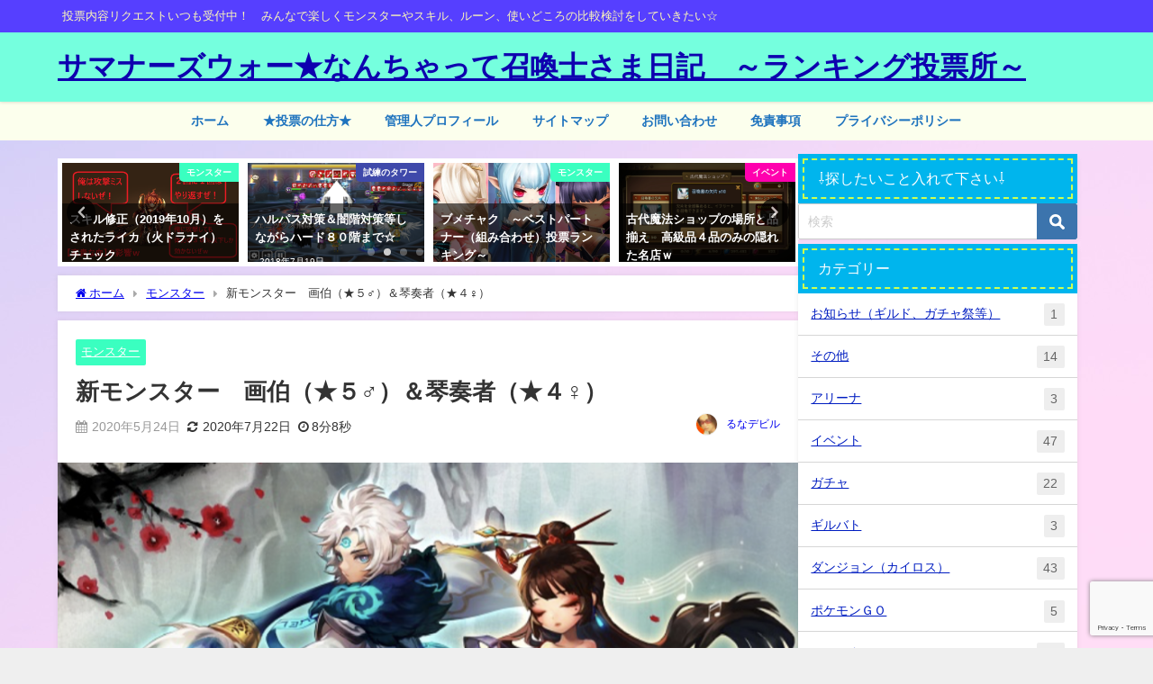

--- FILE ---
content_type: text/html; charset=UTF-8
request_url: https://luna-place.com/monster/painter-koto-player/
body_size: 26105
content:
<!DOCTYPE html>
<html lang="ja">
<head>
<meta charset="utf-8">
<meta http-equiv="X-UA-Compatible" content="IE=edge">
<meta name="viewport" content="width=device-width, initial-scale=1" />
<title>新モンスター　画伯（★５&#x2642;）＆琴奏者（★４&#x2640;） | サマナーズウォー★なんちゃって召喚士さま日記　投票所～投票からわかるいろいろランキング～</title>
<meta name="description" content="新モンスター　画伯（★５&#x2642;）＆琴奏者（★４&#x2640;）    しゃみえ（世話好き） ご訪問ありがとうございます！ ヾ(*´∀｀*)ﾉ  ナオミっち（無邪気） 新しいモンスターが出る">
<meta name="thumbnail" content="https://luna-place.com/wp-content/uploads/2020/05/IMG_5102-150x150.png" /><!-- Diver OGP -->
<meta property="og:locale" content="ja_JP" />
<meta property="og:title" content="新モンスター　画伯（★５&#x2642;）＆琴奏者（★４&#x2640;）" />
<meta property="og:description" content="新モンスター　画伯（★５&#x2642;）＆琴奏者（★４&#x2640;）    しゃみえ（世話好き） ご訪問ありがとうございます！ ヾ(*´∀｀*)ﾉ  ナオミっち（無邪気） 新しいモンスターが出る" />
<meta property="og:type" content="article" />
<meta property="og:url" content="https://luna-place.com/monster/painter-koto-player/" />
<meta property="og:image" content="https://luna-place.com/wp-content/uploads/2020/05/IMG_5102.png" />
<meta property="og:site_name" content="サマナーズウォー★なんちゃって召喚士さま日記　～ランキング投票所～" />
<meta name="twitter:card" content="summary_large_image" />
<meta name="twitter:title" content="新モンスター　画伯（★５&#x2642;）＆琴奏者（★４&#x2640;）" />
<meta name="twitter:url" content="https://luna-place.com/monster/painter-koto-player/" />
<meta name="twitter:description" content="新モンスター　画伯（★５&#x2642;）＆琴奏者（★４&#x2640;）    しゃみえ（世話好き） ご訪問ありがとうございます！ ヾ(*´∀｀*)ﾉ  ナオミっち（無邪気） 新しいモンスターが出る" />
<meta name="twitter:image" content="https://luna-place.com/wp-content/uploads/2020/05/IMG_5102.png" />
<!-- / Diver OGP -->
<link rel="canonical" href="https://luna-place.com/monster/painter-koto-player/">
<link rel="shortcut icon" href="">
<!--[if IE]>
		<link rel="shortcut icon" href="">
<![endif]-->
<link rel="apple-touch-icon" href="" />
	<link rel="amphtml" href="https://luna-place.com/monster/painter-koto-player/?amp=1">
<meta name='robots' content='max-image-preview' />
<link rel='dns-prefetch' href='//cdnjs.cloudflare.com' />
<link rel='dns-prefetch' href='//stats.wp.com' />
<link rel='dns-prefetch' href='//www.googletagmanager.com' />
<link rel='preconnect' href='//c0.wp.com' />
<link rel="alternate" type="application/rss+xml" title="サマナーズウォー★なんちゃって召喚士さま日記　～ランキング投票所～ &raquo; フィード" href="https://luna-place.com/feed/" />
<link rel="alternate" type="application/rss+xml" title="サマナーズウォー★なんちゃって召喚士さま日記　～ランキング投票所～ &raquo; コメントフィード" href="https://luna-place.com/comments/feed/" />
<link rel="alternate" type="application/rss+xml" title="サマナーズウォー★なんちゃって召喚士さま日記　～ランキング投票所～ &raquo; 新モンスター　画伯（★５&#x2642;）＆琴奏者（★４&#x2640;） のコメントのフィード" href="https://luna-place.com/monster/painter-koto-player/feed/" />
<link rel="alternate" title="oEmbed (JSON)" type="application/json+oembed" href="https://luna-place.com/wp-json/oembed/1.0/embed?url=https%3A%2F%2Fluna-place.com%2Fmonster%2Fpainter-koto-player%2F" />
<link rel="alternate" title="oEmbed (XML)" type="text/xml+oembed" href="https://luna-place.com/wp-json/oembed/1.0/embed?url=https%3A%2F%2Fluna-place.com%2Fmonster%2Fpainter-koto-player%2F&#038;format=xml" />
<style id='wp-img-auto-sizes-contain-inline-css' type='text/css'>
img:is([sizes=auto i],[sizes^="auto," i]){contain-intrinsic-size:3000px 1500px}
/*# sourceURL=wp-img-auto-sizes-contain-inline-css */
</style>
<style id='wp-block-library-inline-css' type='text/css'>
:root{--wp-block-synced-color:#7a00df;--wp-block-synced-color--rgb:122,0,223;--wp-bound-block-color:var(--wp-block-synced-color);--wp-editor-canvas-background:#ddd;--wp-admin-theme-color:#007cba;--wp-admin-theme-color--rgb:0,124,186;--wp-admin-theme-color-darker-10:#006ba1;--wp-admin-theme-color-darker-10--rgb:0,107,160.5;--wp-admin-theme-color-darker-20:#005a87;--wp-admin-theme-color-darker-20--rgb:0,90,135;--wp-admin-border-width-focus:2px}@media (min-resolution:192dpi){:root{--wp-admin-border-width-focus:1.5px}}.wp-element-button{cursor:pointer}:root .has-very-light-gray-background-color{background-color:#eee}:root .has-very-dark-gray-background-color{background-color:#313131}:root .has-very-light-gray-color{color:#eee}:root .has-very-dark-gray-color{color:#313131}:root .has-vivid-green-cyan-to-vivid-cyan-blue-gradient-background{background:linear-gradient(135deg,#00d084,#0693e3)}:root .has-purple-crush-gradient-background{background:linear-gradient(135deg,#34e2e4,#4721fb 50%,#ab1dfe)}:root .has-hazy-dawn-gradient-background{background:linear-gradient(135deg,#faaca8,#dad0ec)}:root .has-subdued-olive-gradient-background{background:linear-gradient(135deg,#fafae1,#67a671)}:root .has-atomic-cream-gradient-background{background:linear-gradient(135deg,#fdd79a,#004a59)}:root .has-nightshade-gradient-background{background:linear-gradient(135deg,#330968,#31cdcf)}:root .has-midnight-gradient-background{background:linear-gradient(135deg,#020381,#2874fc)}:root{--wp--preset--font-size--normal:16px;--wp--preset--font-size--huge:42px}.has-regular-font-size{font-size:1em}.has-larger-font-size{font-size:2.625em}.has-normal-font-size{font-size:var(--wp--preset--font-size--normal)}.has-huge-font-size{font-size:var(--wp--preset--font-size--huge)}.has-text-align-center{text-align:center}.has-text-align-left{text-align:left}.has-text-align-right{text-align:right}.has-fit-text{white-space:nowrap!important}#end-resizable-editor-section{display:none}.aligncenter{clear:both}.items-justified-left{justify-content:flex-start}.items-justified-center{justify-content:center}.items-justified-right{justify-content:flex-end}.items-justified-space-between{justify-content:space-between}.screen-reader-text{border:0;clip-path:inset(50%);height:1px;margin:-1px;overflow:hidden;padding:0;position:absolute;width:1px;word-wrap:normal!important}.screen-reader-text:focus{background-color:#ddd;clip-path:none;color:#444;display:block;font-size:1em;height:auto;left:5px;line-height:normal;padding:15px 23px 14px;text-decoration:none;top:5px;width:auto;z-index:100000}html :where(.has-border-color){border-style:solid}html :where([style*=border-top-color]){border-top-style:solid}html :where([style*=border-right-color]){border-right-style:solid}html :where([style*=border-bottom-color]){border-bottom-style:solid}html :where([style*=border-left-color]){border-left-style:solid}html :where([style*=border-width]){border-style:solid}html :where([style*=border-top-width]){border-top-style:solid}html :where([style*=border-right-width]){border-right-style:solid}html :where([style*=border-bottom-width]){border-bottom-style:solid}html :where([style*=border-left-width]){border-left-style:solid}html :where(img[class*=wp-image-]){height:auto;max-width:100%}:where(figure){margin:0 0 1em}html :where(.is-position-sticky){--wp-admin--admin-bar--position-offset:var(--wp-admin--admin-bar--height,0px)}@media screen and (max-width:600px){html :where(.is-position-sticky){--wp-admin--admin-bar--position-offset:0px}}

/*# sourceURL=wp-block-library-inline-css */
</style><style id='global-styles-inline-css' type='text/css'>
:root{--wp--preset--aspect-ratio--square: 1;--wp--preset--aspect-ratio--4-3: 4/3;--wp--preset--aspect-ratio--3-4: 3/4;--wp--preset--aspect-ratio--3-2: 3/2;--wp--preset--aspect-ratio--2-3: 2/3;--wp--preset--aspect-ratio--16-9: 16/9;--wp--preset--aspect-ratio--9-16: 9/16;--wp--preset--color--black: #000000;--wp--preset--color--cyan-bluish-gray: #abb8c3;--wp--preset--color--white: #ffffff;--wp--preset--color--pale-pink: #f78da7;--wp--preset--color--vivid-red: #cf2e2e;--wp--preset--color--luminous-vivid-orange: #ff6900;--wp--preset--color--luminous-vivid-amber: #fcb900;--wp--preset--color--light-green-cyan: #7bdcb5;--wp--preset--color--vivid-green-cyan: #00d084;--wp--preset--color--pale-cyan-blue: #8ed1fc;--wp--preset--color--vivid-cyan-blue: #0693e3;--wp--preset--color--vivid-purple: #9b51e0;--wp--preset--color--light-blue: #70b8f1;--wp--preset--color--light-red: #ff8178;--wp--preset--color--light-green: #2ac113;--wp--preset--color--light-yellow: #ffe822;--wp--preset--color--light-orange: #ffa30d;--wp--preset--color--blue: #00f;--wp--preset--color--red: #f00;--wp--preset--color--purple: #674970;--wp--preset--color--gray: #ccc;--wp--preset--gradient--vivid-cyan-blue-to-vivid-purple: linear-gradient(135deg,rgb(6,147,227) 0%,rgb(155,81,224) 100%);--wp--preset--gradient--light-green-cyan-to-vivid-green-cyan: linear-gradient(135deg,rgb(122,220,180) 0%,rgb(0,208,130) 100%);--wp--preset--gradient--luminous-vivid-amber-to-luminous-vivid-orange: linear-gradient(135deg,rgb(252,185,0) 0%,rgb(255,105,0) 100%);--wp--preset--gradient--luminous-vivid-orange-to-vivid-red: linear-gradient(135deg,rgb(255,105,0) 0%,rgb(207,46,46) 100%);--wp--preset--gradient--very-light-gray-to-cyan-bluish-gray: linear-gradient(135deg,rgb(238,238,238) 0%,rgb(169,184,195) 100%);--wp--preset--gradient--cool-to-warm-spectrum: linear-gradient(135deg,rgb(74,234,220) 0%,rgb(151,120,209) 20%,rgb(207,42,186) 40%,rgb(238,44,130) 60%,rgb(251,105,98) 80%,rgb(254,248,76) 100%);--wp--preset--gradient--blush-light-purple: linear-gradient(135deg,rgb(255,206,236) 0%,rgb(152,150,240) 100%);--wp--preset--gradient--blush-bordeaux: linear-gradient(135deg,rgb(254,205,165) 0%,rgb(254,45,45) 50%,rgb(107,0,62) 100%);--wp--preset--gradient--luminous-dusk: linear-gradient(135deg,rgb(255,203,112) 0%,rgb(199,81,192) 50%,rgb(65,88,208) 100%);--wp--preset--gradient--pale-ocean: linear-gradient(135deg,rgb(255,245,203) 0%,rgb(182,227,212) 50%,rgb(51,167,181) 100%);--wp--preset--gradient--electric-grass: linear-gradient(135deg,rgb(202,248,128) 0%,rgb(113,206,126) 100%);--wp--preset--gradient--midnight: linear-gradient(135deg,rgb(2,3,129) 0%,rgb(40,116,252) 100%);--wp--preset--font-size--small: .8em;--wp--preset--font-size--medium: 1em;--wp--preset--font-size--large: 1.2em;--wp--preset--font-size--x-large: 42px;--wp--preset--font-size--xlarge: 1.5em;--wp--preset--font-size--xxlarge: 2em;--wp--preset--spacing--20: 0.44rem;--wp--preset--spacing--30: 0.67rem;--wp--preset--spacing--40: 1rem;--wp--preset--spacing--50: 1.5rem;--wp--preset--spacing--60: 2.25rem;--wp--preset--spacing--70: 3.38rem;--wp--preset--spacing--80: 5.06rem;--wp--preset--shadow--natural: 6px 6px 9px rgba(0, 0, 0, 0.2);--wp--preset--shadow--deep: 12px 12px 50px rgba(0, 0, 0, 0.4);--wp--preset--shadow--sharp: 6px 6px 0px rgba(0, 0, 0, 0.2);--wp--preset--shadow--outlined: 6px 6px 0px -3px rgb(255, 255, 255), 6px 6px rgb(0, 0, 0);--wp--preset--shadow--crisp: 6px 6px 0px rgb(0, 0, 0);--wp--custom--spacing--small: max(1.25rem, 5vw);--wp--custom--spacing--medium: clamp(2rem, 8vw, calc(4 * var(--wp--style--block-gap)));--wp--custom--spacing--large: clamp(4rem, 10vw, 8rem);--wp--custom--spacing--outer: var(--wp--custom--spacing--small, 1.25rem);--wp--custom--typography--font-size--huge: clamp(2.25rem, 4vw, 2.75rem);--wp--custom--typography--font-size--gigantic: clamp(2.75rem, 6vw, 3.25rem);--wp--custom--typography--font-size--colossal: clamp(3.25rem, 8vw, 6.25rem);--wp--custom--typography--line-height--tiny: 1.15;--wp--custom--typography--line-height--small: 1.2;--wp--custom--typography--line-height--medium: 1.4;--wp--custom--typography--line-height--normal: 1.6;}:root { --wp--style--global--content-size: 769px;--wp--style--global--wide-size: 1240px; }:where(body) { margin: 0; }.wp-site-blocks > .alignleft { float: left; margin-right: 2em; }.wp-site-blocks > .alignright { float: right; margin-left: 2em; }.wp-site-blocks > .aligncenter { justify-content: center; margin-left: auto; margin-right: auto; }:where(.wp-site-blocks) > * { margin-block-start: 1.5em; margin-block-end: 0; }:where(.wp-site-blocks) > :first-child { margin-block-start: 0; }:where(.wp-site-blocks) > :last-child { margin-block-end: 0; }:root { --wp--style--block-gap: 1.5em; }:root :where(.is-layout-flow) > :first-child{margin-block-start: 0;}:root :where(.is-layout-flow) > :last-child{margin-block-end: 0;}:root :where(.is-layout-flow) > *{margin-block-start: 1.5em;margin-block-end: 0;}:root :where(.is-layout-constrained) > :first-child{margin-block-start: 0;}:root :where(.is-layout-constrained) > :last-child{margin-block-end: 0;}:root :where(.is-layout-constrained) > *{margin-block-start: 1.5em;margin-block-end: 0;}:root :where(.is-layout-flex){gap: 1.5em;}:root :where(.is-layout-grid){gap: 1.5em;}.is-layout-flow > .alignleft{float: left;margin-inline-start: 0;margin-inline-end: 2em;}.is-layout-flow > .alignright{float: right;margin-inline-start: 2em;margin-inline-end: 0;}.is-layout-flow > .aligncenter{margin-left: auto !important;margin-right: auto !important;}.is-layout-constrained > .alignleft{float: left;margin-inline-start: 0;margin-inline-end: 2em;}.is-layout-constrained > .alignright{float: right;margin-inline-start: 2em;margin-inline-end: 0;}.is-layout-constrained > .aligncenter{margin-left: auto !important;margin-right: auto !important;}.is-layout-constrained > :where(:not(.alignleft):not(.alignright):not(.alignfull)){max-width: var(--wp--style--global--content-size);margin-left: auto !important;margin-right: auto !important;}.is-layout-constrained > .alignwide{max-width: var(--wp--style--global--wide-size);}body .is-layout-flex{display: flex;}.is-layout-flex{flex-wrap: wrap;align-items: center;}.is-layout-flex > :is(*, div){margin: 0;}body .is-layout-grid{display: grid;}.is-layout-grid > :is(*, div){margin: 0;}body{padding-top: 0px;padding-right: 0px;padding-bottom: 0px;padding-left: 0px;}:root :where(.wp-element-button, .wp-block-button__link){background-color: #32373c;border-width: 0;color: #fff;font-family: inherit;font-size: inherit;font-style: inherit;font-weight: inherit;letter-spacing: inherit;line-height: inherit;padding-top: calc(0.667em + 2px);padding-right: calc(1.333em + 2px);padding-bottom: calc(0.667em + 2px);padding-left: calc(1.333em + 2px);text-decoration: none;text-transform: inherit;}.has-black-color{color: var(--wp--preset--color--black) !important;}.has-cyan-bluish-gray-color{color: var(--wp--preset--color--cyan-bluish-gray) !important;}.has-white-color{color: var(--wp--preset--color--white) !important;}.has-pale-pink-color{color: var(--wp--preset--color--pale-pink) !important;}.has-vivid-red-color{color: var(--wp--preset--color--vivid-red) !important;}.has-luminous-vivid-orange-color{color: var(--wp--preset--color--luminous-vivid-orange) !important;}.has-luminous-vivid-amber-color{color: var(--wp--preset--color--luminous-vivid-amber) !important;}.has-light-green-cyan-color{color: var(--wp--preset--color--light-green-cyan) !important;}.has-vivid-green-cyan-color{color: var(--wp--preset--color--vivid-green-cyan) !important;}.has-pale-cyan-blue-color{color: var(--wp--preset--color--pale-cyan-blue) !important;}.has-vivid-cyan-blue-color{color: var(--wp--preset--color--vivid-cyan-blue) !important;}.has-vivid-purple-color{color: var(--wp--preset--color--vivid-purple) !important;}.has-light-blue-color{color: var(--wp--preset--color--light-blue) !important;}.has-light-red-color{color: var(--wp--preset--color--light-red) !important;}.has-light-green-color{color: var(--wp--preset--color--light-green) !important;}.has-light-yellow-color{color: var(--wp--preset--color--light-yellow) !important;}.has-light-orange-color{color: var(--wp--preset--color--light-orange) !important;}.has-blue-color{color: var(--wp--preset--color--blue) !important;}.has-red-color{color: var(--wp--preset--color--red) !important;}.has-purple-color{color: var(--wp--preset--color--purple) !important;}.has-gray-color{color: var(--wp--preset--color--gray) !important;}.has-black-background-color{background-color: var(--wp--preset--color--black) !important;}.has-cyan-bluish-gray-background-color{background-color: var(--wp--preset--color--cyan-bluish-gray) !important;}.has-white-background-color{background-color: var(--wp--preset--color--white) !important;}.has-pale-pink-background-color{background-color: var(--wp--preset--color--pale-pink) !important;}.has-vivid-red-background-color{background-color: var(--wp--preset--color--vivid-red) !important;}.has-luminous-vivid-orange-background-color{background-color: var(--wp--preset--color--luminous-vivid-orange) !important;}.has-luminous-vivid-amber-background-color{background-color: var(--wp--preset--color--luminous-vivid-amber) !important;}.has-light-green-cyan-background-color{background-color: var(--wp--preset--color--light-green-cyan) !important;}.has-vivid-green-cyan-background-color{background-color: var(--wp--preset--color--vivid-green-cyan) !important;}.has-pale-cyan-blue-background-color{background-color: var(--wp--preset--color--pale-cyan-blue) !important;}.has-vivid-cyan-blue-background-color{background-color: var(--wp--preset--color--vivid-cyan-blue) !important;}.has-vivid-purple-background-color{background-color: var(--wp--preset--color--vivid-purple) !important;}.has-light-blue-background-color{background-color: var(--wp--preset--color--light-blue) !important;}.has-light-red-background-color{background-color: var(--wp--preset--color--light-red) !important;}.has-light-green-background-color{background-color: var(--wp--preset--color--light-green) !important;}.has-light-yellow-background-color{background-color: var(--wp--preset--color--light-yellow) !important;}.has-light-orange-background-color{background-color: var(--wp--preset--color--light-orange) !important;}.has-blue-background-color{background-color: var(--wp--preset--color--blue) !important;}.has-red-background-color{background-color: var(--wp--preset--color--red) !important;}.has-purple-background-color{background-color: var(--wp--preset--color--purple) !important;}.has-gray-background-color{background-color: var(--wp--preset--color--gray) !important;}.has-black-border-color{border-color: var(--wp--preset--color--black) !important;}.has-cyan-bluish-gray-border-color{border-color: var(--wp--preset--color--cyan-bluish-gray) !important;}.has-white-border-color{border-color: var(--wp--preset--color--white) !important;}.has-pale-pink-border-color{border-color: var(--wp--preset--color--pale-pink) !important;}.has-vivid-red-border-color{border-color: var(--wp--preset--color--vivid-red) !important;}.has-luminous-vivid-orange-border-color{border-color: var(--wp--preset--color--luminous-vivid-orange) !important;}.has-luminous-vivid-amber-border-color{border-color: var(--wp--preset--color--luminous-vivid-amber) !important;}.has-light-green-cyan-border-color{border-color: var(--wp--preset--color--light-green-cyan) !important;}.has-vivid-green-cyan-border-color{border-color: var(--wp--preset--color--vivid-green-cyan) !important;}.has-pale-cyan-blue-border-color{border-color: var(--wp--preset--color--pale-cyan-blue) !important;}.has-vivid-cyan-blue-border-color{border-color: var(--wp--preset--color--vivid-cyan-blue) !important;}.has-vivid-purple-border-color{border-color: var(--wp--preset--color--vivid-purple) !important;}.has-light-blue-border-color{border-color: var(--wp--preset--color--light-blue) !important;}.has-light-red-border-color{border-color: var(--wp--preset--color--light-red) !important;}.has-light-green-border-color{border-color: var(--wp--preset--color--light-green) !important;}.has-light-yellow-border-color{border-color: var(--wp--preset--color--light-yellow) !important;}.has-light-orange-border-color{border-color: var(--wp--preset--color--light-orange) !important;}.has-blue-border-color{border-color: var(--wp--preset--color--blue) !important;}.has-red-border-color{border-color: var(--wp--preset--color--red) !important;}.has-purple-border-color{border-color: var(--wp--preset--color--purple) !important;}.has-gray-border-color{border-color: var(--wp--preset--color--gray) !important;}.has-vivid-cyan-blue-to-vivid-purple-gradient-background{background: var(--wp--preset--gradient--vivid-cyan-blue-to-vivid-purple) !important;}.has-light-green-cyan-to-vivid-green-cyan-gradient-background{background: var(--wp--preset--gradient--light-green-cyan-to-vivid-green-cyan) !important;}.has-luminous-vivid-amber-to-luminous-vivid-orange-gradient-background{background: var(--wp--preset--gradient--luminous-vivid-amber-to-luminous-vivid-orange) !important;}.has-luminous-vivid-orange-to-vivid-red-gradient-background{background: var(--wp--preset--gradient--luminous-vivid-orange-to-vivid-red) !important;}.has-very-light-gray-to-cyan-bluish-gray-gradient-background{background: var(--wp--preset--gradient--very-light-gray-to-cyan-bluish-gray) !important;}.has-cool-to-warm-spectrum-gradient-background{background: var(--wp--preset--gradient--cool-to-warm-spectrum) !important;}.has-blush-light-purple-gradient-background{background: var(--wp--preset--gradient--blush-light-purple) !important;}.has-blush-bordeaux-gradient-background{background: var(--wp--preset--gradient--blush-bordeaux) !important;}.has-luminous-dusk-gradient-background{background: var(--wp--preset--gradient--luminous-dusk) !important;}.has-pale-ocean-gradient-background{background: var(--wp--preset--gradient--pale-ocean) !important;}.has-electric-grass-gradient-background{background: var(--wp--preset--gradient--electric-grass) !important;}.has-midnight-gradient-background{background: var(--wp--preset--gradient--midnight) !important;}.has-small-font-size{font-size: var(--wp--preset--font-size--small) !important;}.has-medium-font-size{font-size: var(--wp--preset--font-size--medium) !important;}.has-large-font-size{font-size: var(--wp--preset--font-size--large) !important;}.has-x-large-font-size{font-size: var(--wp--preset--font-size--x-large) !important;}.has-xlarge-font-size{font-size: var(--wp--preset--font-size--xlarge) !important;}.has-xxlarge-font-size{font-size: var(--wp--preset--font-size--xxlarge) !important;}
/*# sourceURL=global-styles-inline-css */
</style>

<link rel='stylesheet'  href='https://luna-place.com/wp-content/plugins/bbpress/templates/default/css/bbpress.min.css?ver=2.6.14&#038;theme=6.0.81'  media='all'>
<link rel='stylesheet'  href='https://luna-place.com/wp-content/plugins/contact-form-7/includes/css/styles.css?ver=6.1.4&#038;theme=6.0.81'  media='all'>
<link rel='stylesheet'  href='https://luna-place.com/wp-content/themes/diver/css/style.min.css?ver=6.9&#038;theme=6.0.81'  media='all'>
<link rel='stylesheet'  href='https://luna-place.com/wp-content/themes/diver_child/style.css?theme=6.0.81'  media='all'>
<script type="text/javascript"src="https://c0.wp.com/c/6.9/wp-includes/js/jquery/jquery.min.js" id="jquery-core-js"></script>
<script type="text/javascript"src="https://c0.wp.com/c/6.9/wp-includes/js/jquery/jquery-migrate.min.js" id="jquery-migrate-js"></script>
<link rel="https://api.w.org/" href="https://luna-place.com/wp-json/" /><link rel="alternate" title="JSON" type="application/json" href="https://luna-place.com/wp-json/wp/v2/posts/12391" /><link rel="EditURI" type="application/rsd+xml" title="RSD" href="https://luna-place.com/xmlrpc.php?rsd" />
<meta name="generator" content="WordPress 6.9" />
<link rel='shortlink' href='https://luna-place.com/?p=12391' />
<meta name="generator" content="Site Kit by Google 1.170.0" />	<style>img#wpstats{display:none}</style>
		      <script>
      (function(i,s,o,g,r,a,m){i['GoogleAnalyticsObject']=r;i[r]=i[r]||function(){(i[r].q=i[r].q||[]).push(arguments)},i[r].l=1*new Date();a=s.createElement(o),m=s.getElementsByTagName(o)[0];a.async=1;a.src=g;m.parentNode.insertBefore(a,m)})(window,document,'script','//www.google-analytics.com/analytics.js','ga');ga('create',"UA-112433367-1 ",'auto');ga('send','pageview');</script>
          <meta name="google-site-verification" content="rjc5CxqNchiWdvQHdoZD-riYdZl2M_XKSWArgjnnItA" />
    <script type="application/ld+json" class="json-ld">[
    {
        "@context": "https://schema.org",
        "@type": "BlogPosting",
        "mainEntityOfPage": {
            "@type": "WebPage",
            "@id": "https://luna-place.com/monster/painter-koto-player/"
        },
        "headline": "新モンスター　画伯（★５&#x2642;）＆琴奏者（★４&#x2640;）",
        "image": [
            "https://luna-place.com/wp-content/uploads/2020/05/IMG_5102.png",
            "https://luna-place.com/wp-content/uploads/2020/05/IMG_5102-300x169.png",
            "https://luna-place.com/wp-content/uploads/2020/05/IMG_5102-150x150.png"
        ],
        "description": "新モンスター　画伯（★５&#x2642;）＆琴奏者（★４&#x2640;）    しゃみえ（世話好き） ご訪問ありがとうございます！ ヾ(*´∀｀*)ﾉ  ナオミっち（無邪気） 新しいモンスターが出る",
        "datePublished": "2020-05-24T00:41:20+09:00",
        "dateModified": "2020-07-22T00:05:45+09:00",
        "articleSection": [
            "モンスター"
        ],
        "author": {
            "@type": "Person",
            "name": "るなデビル",
            "url": "https://luna-place.com/author/luna-devil/"
        },
        "publisher": {
            "@context": "http://schema.org",
            "@type": "Organization",
            "name": "サマナーズウォー★なんちゃって召喚士さま日記　～ランキング投票所～",
            "description": "投票内容リクエストいつも受付中！　みんなで楽しくモンスターやスキル、ルーン、使いどころの比較検討をしていきたい☆",
            "logo": null
        }
    }
]</script>
<style>body{background-image:url('https://luna-place.com/wp-content/uploads/2018/12/texture171030IMGL07671.jpg');}</style><style>#onlynav ul ul,#nav_fixed #nav ul ul,.header-logo #nav ul ul {display:none;}#onlynav ul li:hover > ul,#nav_fixed #nav ul li:hover > ul,.header-logo #nav ul li:hover > ul{display:block;}</style><style>body{background-color:#efefef;color:#333333;}:where(a){color:#333355;}:where(a):hover{color:#3b1de2}:where(.content){color:#000;}:where(.content) a{color:#6f97bc;}:where(.content) a:hover{color:#6495ED;}.header-wrap,#header ul.sub-menu, #header ul.children,#scrollnav,.description_sp{background:#75ffde;color:#dd3333}.header-wrap a,#scrollnav a,div.logo_title{color:#0e00af;}.header-wrap a:hover,div.logo_title:hover{color:#de8cff}.drawer-nav-btn span{background-color:#0e00af;}.drawer-nav-btn:before,.drawer-nav-btn:after {border-color:#0e00af;}#scrollnav ul li a{background:rgba(255,255,255,.8);color:#505050}.header_small_menu{background:#563fff;color:#fffbb5}.header_small_menu a{color:#27f7b5}.header_small_menu a:hover{color:#d5a3ff}#nav_fixed.fixed, #nav_fixed #nav ul ul{background:#aff7da;color:#274cf4}#nav_fixed.fixed a,#nav_fixed .logo_title{color:#ab04e2}#nav_fixed.fixed a:hover{color:#c222f7}#nav_fixed .drawer-nav-btn:before,#nav_fixed .drawer-nav-btn:after{border-color:#ab04e2;}#nav_fixed .drawer-nav-btn span{background-color:#ab04e2;}#onlynav{background:#fcffed;color:#1e73be}#onlynav ul li a{color:#1e73be}#onlynav ul ul.sub-menu{background:#fcffed}#onlynav div > ul > li > a:before{border-color:#1e73be}#onlynav ul > li:hover > a:hover,#onlynav ul>li:hover>a,#onlynav ul>li:hover li:hover>a,#onlynav ul li:hover ul li ul li:hover > a{background:#d6c2e8;color:#8224e3}#onlynav ul li ul li ul:before{border-left-color:#8224e3}#onlynav ul li:last-child ul li ul:before{border-right-color:#8224e3}#bigfooter{background:#7affe4;color:#333333}#bigfooter a{color:#333355}#bigfooter a:hover{color:#6495ED}#footer{background:#6938ff;color:#ffffff}#footer a{color:#1e73be}#footer a:hover{color:#6495ED}#sidebar .widget{background:#fff;color:#275cf9;}#sidebar .widget a{color:#001dc1;}#sidebar .widget a:hover{color:#6100ff;}.post-box-contents,#main-wrap #pickup_posts_container img,.hentry, #single-main .post-sub,.navigation,.single_thumbnail,.in_loop,#breadcrumb,.pickup-cat-list,.maintop-widget, .mainbottom-widget,#share_plz,.sticky-post-box,.catpage_content_wrap,.cat-post-main{background:#fff;}.post-box{border-color:#eee;}.drawer_content_title,.searchbox_content_title{background:#eee;color:#333;}.drawer-nav,#header_search{background:#fff}.drawer-nav,.drawer-nav a,#header_search,#header_search a{color:#000}#footer_sticky_menu{background:rgba(255,255,255,.8)}.footermenu_col{background:rgba(255,255,255,.8);color:#333;}a.page-numbers{background:#afafaf;color:#fff;}.pagination .current{background:#607d8b;color:#fff;}</style><style>@media screen and (min-width:1201px){#main-wrap,.header-wrap .header-logo,.header_small_content,.bigfooter_wrap,.footer_content,.container_top_widget,.container_bottom_widget{width:90%;}}@media screen and (max-width:1200px){ #main-wrap,.header-wrap .header-logo, .header_small_content, .bigfooter_wrap,.footer_content, .container_top_widget, .container_bottom_widget{width:96%;}}@media screen and (max-width:768px){#main-wrap,.header-wrap .header-logo,.header_small_content,.bigfooter_wrap,.footer_content,.container_top_widget,.container_bottom_widget{width:100%;}}@media screen and (min-width:960px){#sidebar {width:310px;}}</style><style>@media screen and (min-width:1201px){#main-wrap{width:90%;}}@media screen and (max-width:1200px){ #main-wrap{width:96%;}}</style><style type="text/css" id="diver-custom-heading-css">.content h2:where(:not([class])),:where(.is-editor-blocks) :where(.content) h2:not(.sc_heading){color:#fff;background-color:#5338ed;text-align:left;border-radius:5px;}.content h3:where(:not([class])),:where(.is-editor-blocks) :where(.content) h3:not(.sc_heading){color:#000;background-color:#000;text-align:left;border-bottom:2px solid #000;background:transparent;padding-left:0px;padding-right:0px;}.content h4:where(:not([class])),:where(.is-editor-blocks) :where(.content) h4:not(.sc_heading){color:#000;background-color:#000;text-align:left;background:transparent;display:flex;align-items:center;padding:0px;}.content h4:where(:not([class])):before,:where(.is-editor-blocks) :where(.content) h4:not(.sc_heading):before{content:"";width:.6em;height:.6em;margin-right:.6em;background-color:#000;transform:rotate(45deg);}.content h5:where(:not([class])),:where(.is-editor-blocks) :where(.content) h5:not(.sc_heading){color:#000;}</style><link rel="icon" href="https://luna-place.com/wp-content/uploads/2018/12/8e0acc2709f648c390e6f4da6a01101a-150x150.png" sizes="32x32" />
<link rel="icon" href="https://luna-place.com/wp-content/uploads/2018/12/8e0acc2709f648c390e6f4da6a01101a-300x300.png" sizes="192x192" />
<link rel="apple-touch-icon" href="https://luna-place.com/wp-content/uploads/2018/12/8e0acc2709f648c390e6f4da6a01101a-300x300.png" />
<meta name="msapplication-TileImage" content="https://luna-place.com/wp-content/uploads/2018/12/8e0acc2709f648c390e6f4da6a01101a-300x300.png" />

<script src="https://www.youtube.com/iframe_api"></script>

<script async src="//pagead2.googlesyndication.com/pagead/js/adsbygoogle.js"></script>
<link rel='stylesheet'  href='https://maxcdn.bootstrapcdn.com/font-awesome/4.7.0/css/font-awesome.min.css'  media='all'>
<link rel='stylesheet'  href='https://cdnjs.cloudflare.com/ajax/libs/lity/2.3.1/lity.min.css'  media='all'>
</head>
<body itemscope="itemscope" itemtype="http://schema.org/WebPage" class="wp-singular post-template-default single single-post postid-12391 single-format-standard wp-embed-responsive wp-theme-diver wp-child-theme-diver_child  l-sidebar-right">

<div id="container">
<!-- header -->
	<!-- lpページでは表示しない -->
	<div id="header" class="clearfix">
					<header class="header-wrap" role="banner" itemscope="itemscope" itemtype="http://schema.org/WPHeader">
			<div class="header_small_menu clearfix">
		<div class="header_small_content">
			<div id="description">投票内容リクエストいつも受付中！　みんなで楽しくモンスターやスキル、ルーン、使いどころの比較検討をしていきたい☆</div>
			<nav class="header_small_menu_right" role="navigation" itemscope="itemscope" itemtype="http://scheme.org/SiteNavigationElement">
							</nav>
		</div>
	</div>

			<div class="header-logo clearfix">
				
	<div class="header_search"><a href="#header_search" class="header_search_btn" data-lity><div class="header_search_inner"><i class="fa fa-search" aria-hidden="true"></i><div class="header_search_title">SEARCH</div></div></a></div>

				<!-- /Navigation -->

								<div id="logo">
										<a href="https://luna-place.com/">
													<div class="logo_title">サマナーズウォー★なんちゃって召喚士さま日記　～ランキング投票所～</div>
											</a>
				</div>
							</div>
		</header>
		<nav id="scrollnav" role="navigation" itemscope="itemscope" itemtype="http://scheme.org/SiteNavigationElement">
			<div class="menu-%e3%83%88%e3%83%83%e3%83%97%e3%83%a1%e3%83%8b%e3%83%a5%e3%83%bc-container"><ul id="scroll-menu"><li id="menu-item-1849" class="menu-item menu-item-type-custom menu-item-object-custom menu-item-home menu-item-1849"><a href="http://luna-place.com">ホーム</a></li>
<li id="menu-item-12921" class="menu-item menu-item-type-post_type menu-item-object-page menu-item-12921"><a href="https://luna-place.com/how-to-vote/">★投票の仕方★</a></li>
<li id="menu-item-30" class="menu-item menu-item-type-post_type menu-item-object-page menu-item-30"><a href="https://luna-place.com/profile/">管理人プロフィール</a></li>
<li id="menu-item-1851" class="menu-item menu-item-type-post_type menu-item-object-page menu-item-1851"><a href="https://luna-place.com/sitemap/">サイトマップ</a></li>
<li id="menu-item-1850" class="menu-item menu-item-type-post_type menu-item-object-page menu-item-1850"><a href="https://luna-place.com/contact-mail/">お問い合わせ</a></li>
<li id="menu-item-1950" class="menu-item menu-item-type-post_type menu-item-object-page menu-item-1950"><a href="https://luna-place.com/disclaimer/">免責事項</a></li>
<li id="menu-item-1949" class="menu-item menu-item-type-post_type menu-item-object-page menu-item-privacy-policy menu-item-1949"><a rel="privacy-policy" href="https://luna-place.com/privacypolicy/">プライバシーポリシー</a></li>
</ul></div>		</nav>
									<nav id="onlynav" class="onlynav" role="navigation" itemscope="itemscope" itemtype="http://scheme.org/SiteNavigationElement">
				<div class="menu-%e3%83%88%e3%83%83%e3%83%97%e3%83%a1%e3%83%8b%e3%83%a5%e3%83%bc-container"><ul id="onlynavul" class="menu"><li class="menu-item menu-item-type-custom menu-item-object-custom menu-item-home menu-item-1849"><a href="http://luna-place.com">ホーム</a></li>
<li class="menu-item menu-item-type-post_type menu-item-object-page menu-item-12921"><a href="https://luna-place.com/how-to-vote/">★投票の仕方★</a></li>
<li class="menu-item menu-item-type-post_type menu-item-object-page menu-item-30"><a href="https://luna-place.com/profile/">管理人プロフィール</a></li>
<li class="menu-item menu-item-type-post_type menu-item-object-page menu-item-1851"><a href="https://luna-place.com/sitemap/">サイトマップ</a></li>
<li class="menu-item menu-item-type-post_type menu-item-object-page menu-item-1850"><a href="https://luna-place.com/contact-mail/">お問い合わせ</a></li>
<li class="menu-item menu-item-type-post_type menu-item-object-page menu-item-1950"><a href="https://luna-place.com/disclaimer/">免責事項</a></li>
<li class="menu-item menu-item-type-post_type menu-item-object-page menu-item-privacy-policy menu-item-1949"><a rel="privacy-policy" href="https://luna-place.com/privacypolicy/">プライバシーポリシー</a></li>
</ul></div>			</nav>
					</div>
	<div class="d_sp">
		</div>
	
	<div id="main-wrap">
	<!-- main -->
		<div class="l-main-container">
		<main id="single-main"  style="margin-right:-330px;padding-right:330px;" role="main">
					<div id='pickup_posts_container' class='slider-container pickup-slider'><ul class='pickup-posts slider-inner' data-slick='{"slidesToShow":4,"slidesToScroll":1,"autoplay":true,"autoplaySpeed":4000,"infinite":true,"arrows":true,"dots":true,"responsive":[{"breakpoint":1200,"settings":{"slidesToShow":3}},{"breakpoint":768,"settings":{"slidesToShow":2}}]}'><li class="pickup-posts__item"><a href="https://luna-place.com/monster/awakening-veradeon/" title="２次覚醒ベラデオンの強さとスキル上げの労力"><img src="[data-uri]" width="1819" height="891" alt="２次覚醒ベラデオンの強さとスキル上げの労力" loading="lazy" data-src="https://luna-place.com/wp-content/uploads/2019/06/66c19942ab4ba346fdb64ccc04cde373.png" class="lazyload"><span class="pickup-cat post-category-monster js-category-style" style="background-color:#3affc0;">モンスター</span><div class="meta"><div class="pickup-title">２次覚醒ベラデオンの強さとスキル上げの労力</div><span class="pickup-dt">2019年6月29日</span></div></a></li><li class="pickup-posts__item"><a href="https://luna-place.com/monster/leica-skill/" title="スキル修正（2019年10月）をされたライカ（火ドラナイ）チェック"><img src="[data-uri]" width="1334" height="750" alt="スキル修正（2019年10月）をされたライカ（火ドラナイ）チェック" loading="lazy" data-src="https://luna-place.com/wp-content/uploads/2019/11/IMG_2042.png" class="lazyload"><span class="pickup-cat post-category-monster js-category-style" style="background-color:#3affc0;">モンスター</span><div class="meta"><div class="pickup-title">スキル修正（2019年10月）をされたライカ（火ドラナイ）チェック</div><span class="pickup-dt">2019年11月6日</span></div></a></li><li class="pickup-posts__item"><a href="https://luna-place.com/tower/up-to-80-floor-hard-while-darkness-floor-measures-etc/" title="ハルパス対策＆闇階対策等しながらハード８０階まで☆"><img src="[data-uri]" width="1920" height="1080" alt="ハルパス対策＆闇階対策等しながらハード８０階まで☆" loading="lazy" data-src="https://luna-place.com/wp-content/uploads/2018/07/20180716_215824_rmscr.jpg" class="lazyload"><span class="pickup-cat post-category-tower js-category-style" style="background-color:#3f49aa;">試練のタワー</span><div class="meta"><div class="pickup-title">ハルパス対策＆闇階対策等しながらハード８０階まで☆</div><span class="pickup-dt">2018年7月19日</span></div></a></li><li class="pickup-posts__item"><a href="https://luna-place.com/monster/pair/" title="ブメチャク　～ベストパートナー（組み合わせ）投票ランキング～"><img src="[data-uri]" width="1729" height="860" alt="ブメチャク　～ベストパートナー（組み合わせ）投票ランキング～" loading="lazy" data-src="https://luna-place.com/wp-content/uploads/2019/04/c9b6592fdcf5614cf1f067e55705f4b9-1.png" class="lazyload"><span class="pickup-cat post-category-monster js-category-style" style="background-color:#3affc0;">モンスター</span><div class="meta"><div class="pickup-title">ブメチャク　～ベストパートナー（組み合わせ）投票ランキング～</div><span class="pickup-dt">2019年4月17日</span></div></a></li><li class="pickup-posts__item"><a href="https://luna-place.com/rule/hidden-well-established-store-w-of-ancient-magic-shop-location-and-assortment-of-luxury-goods-4-dishes-only/" title="古代魔法ショップの場所と品揃え　高級品４品のみの隠れた名店ｗ"><img src="[data-uri]" width="1920" height="1080" alt="古代魔法ショップの場所と品揃え　高級品４品のみの隠れた名店ｗ" loading="lazy" data-src="https://luna-place.com/wp-content/uploads/2018/05/20180519_145922_rmscr.jpg" class="lazyload"><span class="pickup-cat post-category-event js-category-style" style="background-color:#ff00ae;">イベント</span><div class="meta"><div class="pickup-title">古代魔法ショップの場所と品揃え　高級品４品のみの隠れた名店ｗ</div><span class="pickup-dt">2018年5月19日</span></div></a></li><li class="pickup-posts__item"><a href="https://luna-place.com/tower/tower-of-the-ordeal-hard-ragdoll-durogan/" title="試練の塔ハード　ラグドール＆ドゥローガン"><img src="[data-uri]" width="1920" height="1080" alt="試練の塔ハード　ラグドール＆ドゥローガン" loading="lazy" data-src="https://luna-place.com/wp-content/uploads/2018/06/20180617_200318_rmscr.jpg" class="lazyload"><span class="pickup-cat post-category-tower js-category-style" style="background-color:#3f49aa;">試練のタワー</span><div class="meta"><div class="pickup-title">試練の塔ハード　ラグドール＆ドゥローガン</div><span class="pickup-dt">2018年6月17日</span></div></a></li><li class="pickup-posts__item"><a href="https://luna-place.com/otherwise/player-worker/" title="無課金者はザコキャラ操作役の労働者をさせられてる？"><img src="[data-uri]" width="1600" height="1051" alt="無課金者はザコキャラ操作役の労働者をさせられてる？" loading="lazy" data-src="https://luna-place.com/wp-content/uploads/2019/05/SAYA160312050I9A3455_TP_V1.jpg" class="lazyload"><span class="pickup-cat post-category-otherwise js-category-style" style="background-color:#fc4b4b;">その他</span><div class="meta"><div class="pickup-title">無課金者はザコキャラ操作役の労働者をさせられてる？</div><span class="pickup-dt">2019年5月5日</span></div></a></li><li class="pickup-posts__item"><a href="https://luna-place.com/monster/rina-khmun-shield-measures/" title="リナ対策　クムヌ対策　つまりシールド対策"><img src="[data-uri]" width="1920" height="1080" alt="リナ対策　クムヌ対策　つまりシールド対策" loading="lazy" data-src="https://luna-place.com/wp-content/uploads/2017/12/20190508_110158_rmscr.jpg" class="lazyload"><span class="pickup-cat post-category-monster js-category-style" style="background-color:#3affc0;">モンスター</span><div class="meta"><div class="pickup-title">リナ対策　クムヌ対策　つまりシールド対策</div><span class="pickup-dt">2017年12月25日</span></div></a></li></ul></div>
								<div id="breadcrumb"><ul itemscope itemtype="http://schema.org/BreadcrumbList"><li itemprop="itemListElement" itemscope itemtype="http://schema.org/ListItem"><a href="https://luna-place.com/" itemprop="item"><span itemprop="name"><i class="fa fa-home" aria-hidden="true"></i> ホーム</span></a><meta itemprop="position" content="1" /></li><li itemprop="itemListElement" itemscope itemtype="http://schema.org/ListItem"><a href="https://luna-place.com/category/monster/" itemprop="item"><span itemprop="name">モンスター</span></a><meta itemprop="position" content="2" /></li><li itemprop="itemListElement" itemscope itemtype="http://schema.org/ListItem"><span itemprop="name">新モンスター　画伯（★５&#x2642;）＆琴奏者（★４&#x2640;）</span><meta itemprop="position" content="3" /></li></ul></div> 
					<div id="content_area" class="fadeIn animated">
												<article id="post-12391" class="post-12391 post type-post status-publish format-standard has-post-thumbnail hentry category-monster">
							<header>
								<div class="post-meta clearfix">
									<div class="cat-tag">
																					<div class="single-post-category" style="background:#3affc0"><a href="https://luna-place.com/category/monster/" rel="category tag">モンスター</a></div>
																													</div>

									<h1 class="single-post-title entry-title">新モンスター　画伯（★５&#x2642;）＆琴奏者（★４&#x2640;）</h1>
									<div class="post-meta-bottom">
																												<time class="single-post-date published updated" datetime="2020-05-24"><i class="fa fa-calendar" aria-hidden="true"></i>2020年5月24日</time>
																												<time class="single-post-date modified" datetime="2020-07-22"><i class="fa fa-refresh" aria-hidden="true"></i>2020年7月22日</time>
																											<span class="post_reading_time">
										8分8秒									</span>
									
									</div>
																			<ul class="post-author vcard author">
										<li class="post-author-thum"><img alt='アバター画像' src='https://luna-place.com/wp-content/uploads/2020/05/e3dbd5512a5d10ffba3fe8611b2c64d5-25x25.png' srcset='https://luna-place.com/wp-content/uploads/2020/05/e3dbd5512a5d10ffba3fe8611b2c64d5-50x50.png 2x' class='avatar avatar-25 photo' height='25' width='25' decoding='async'/></li>
										<li class="post-author-name fn post-author"><a href="https://luna-place.com/author/luna-devil/">るなデビル</a>
										</li>
										</ul>
																	</div>
								<figure class="single_thumbnail lazyload" data-bg="https://luna-place.com/wp-content/uploads/2020/05/IMG_5102.png"><img src="https://luna-place.com/wp-content/uploads/2020/05/IMG_5102.png" width="882" height="496" alt="新モンスター　画伯（★５&#x2642;）＆琴奏者（★４&#x2640;）"></figure>    
    							</header>
							<section class="single-post-main">
																		

									<div class="content">
																		<div id="toc_container" class="no_bullets"><p class="toc_title">目次</p><ul class="toc_list"><li><a href="#x2642x2640">新モンスター　画伯（★５&#x2642;）＆琴奏者（★４&#x2640;）</a><ul><li><a href="#x2642x2640-2">画伯（★５&#x2642;）と琴奏者（★４&#x2640;）</a></li><li><a href="#i">武器は「筆」と「琴」？</a></li><li><a href="#i-2">その他の楽器モンスター</a></li><li><a href="#i-3">るなデビルの好きな和風テイストバンド</a></li><li><a href="#LvUP">純正★４琴奏者　新規モンスター獲得＆スキルLv.UPイベント</a></li><li><a href="#i-4">おだやかなギルメンさん募集</a></li></ul></li></ul></div>
<h2 class="sc_heading stech blue"><span id="x2642x2640"><span class="sc_title">新モンスター　画伯（★５&#x2642;）＆琴奏者（★４&#x2640;）</span></span></h2>
<p>&nbsp;</p>
<p>&nbsp;</p>
<p>&nbsp;</p>
<div class="voice clearfix right n_up">
<div class="icon">
<p><img decoding="async" data-src="https://luna-place.com/wp-content/uploads/2019/04/b968821a4a988caf18ceb359aee0c906.jpg" class="lazyload" /></p>
<div class="name">しゃみえ（世話好き）</div>
</div>
<div class="text sc_balloon right orange"><span style="font-size: 14pt;">ご訪問ありがとうございます！</span><br />
<span style="font-size: 14pt;">ヾ(*´∀｀*)ﾉ</span></div>
</div>
<p>&nbsp;</p>
<div class="voice clearfix right n_up">
<div class="icon">
<p><img decoding="async" data-src="https://luna-place.com/wp-content/uploads/2019/04/bf13bbb57b446afb494f1e0b78436b3a.jpg" class="lazyload" /></p>
<div class="name">ナオミっち（無邪気）</div>
</div>
<div class="text sc_balloon right orange"><span style="font-size: 14pt;">新しいモンスターが出るみたいだね～。</span><br />
<span style="font-size: 14pt;">ヾ(*´∀｀*)ﾉ</span></div>
</div>
<p>&nbsp;</p>
<div class="voice clearfix left n_up">
<div class="icon">
<p><img decoding="async" data-src="http://luna-place.com/wp-content/uploads/2018/05/e3dbd5512a5d10ffba3fe8611b2c64d5.png" class="lazyload" /></p>
<div class="name">るなデビル（自由でラッキー）</div>
</div>
<div class="text sc_balloon left blue"><span style="font-size: 14pt;">今回は新モンスターに関しての噂話等です！</span><br />
<span style="font-size: 14pt;">ヾ(*´∀｀*)ﾉ</span></div>
</div>
<p>&nbsp;</p>
<div class="voice clearfix right n_up">
<div class="icon">
<p><img decoding="async" data-src="https://luna-place.com/wp-content/uploads/2019/03/20190312_192655_rmscr.jpg" class="lazyload" /></p>
<div class="name">フランちゃん（純粋無垢）</div>
</div>
<div class="text think_balloon right orange"><span style="font-size: 14pt;">噂話、、、、、&#x1f4a7;</span></div>
</div>
<p>&nbsp;</p>
<p><span style="color: #ff0000; font-size: 10pt;">※今回の記事はモンスターのスキル、ルーン、つかいどころ等に触れていませんｗ</span><br />
<span style="color: #ff0000; font-size: 10pt;">書いてあることはモンスターの見た目と雰囲気、イベント、噂話の紹介のみですｗ</span></p>
<p>&nbsp;</p>
<p>⇩スキル等詳細はこちらm(__)m</p>
<div class="sc_getpost"><a class="clearfix" href="https://luna-place.com/monster/painter/"  target="_blank"><div class="sc_getpost_thumb post-box-thumbnail__wrap"><img decoding="async" src="[data-uri]" width="150" height="150" alt="画伯スキル確認　おすすめ画伯は何属性？" loading="lazy" data-src="https://luna-place.com/wp-content/uploads/2020/05/7949d37aca9079147094f740760e621b-150x150.png" class="lazyload"></div><div class="title">画伯スキル確認　おすすめ画伯は何属性？</div><div class="date">2020.5.28</div><div class="substr">画伯スキル確認　おすすめ画伯は何属性？    るなデビル（自由でラッキー） ばんばんば～★ ヾ(*´∀｀*)ﾉ  ナオミっち（無邪気） とうとう画伯と琴奏者が追加されたね～。 ヾ(*´∀｀*)ﾉ   ヘモっすぁん（ナイーヴ） 琴奏者のイベントが開催されても新モンスター追加がまだだったので、 焦らされ...</div></a></div>
<div class="sc_getpost"><a class="clearfix" href="https://luna-place.com/monster/koto-player/"  target="_blank"><div class="sc_getpost_thumb post-box-thumbnail__wrap"><img decoding="async" src="[data-uri]" width="150" height="150" alt="琴奏者スキル確認　おすすめ琴奏者は何属性？" loading="lazy" data-src="https://luna-place.com/wp-content/uploads/2020/05/d2b69416b0c1d07fc5e8db15cfec0243-150x150.png" class="lazyload"></div><div class="title">琴奏者スキル確認　おすすめ琴奏者は何属性？</div><div class="date">2020.5.30</div><div class="substr">琴奏者スキル確認　おすすめ琴奏者は何属性？    ナオミっち（無邪気） 画伯＆琴奏者が新モンスターとして追加されたね～★ ヾ(*´∀｀*)ﾉ   るなデビル（自由でラッキー） うんうん。 前回は画伯のスキル確認やおすすめ画伯ランキング投票をさせて頂いたよ。 ⇩ヾ(*´∀｀*)ﾉ⇩   るなデビル（自...</div></a></div>
<p>&nbsp;</p>
<p>&nbsp;</p>
<p>&nbsp;</p>
<p>&nbsp;</p>
<p>&nbsp;</p>
<h3 class="sc_heading bborder l blue"><span id="x2642x2640-2"><span class="sc_title">画伯（★５&#x2642;）と琴奏者（★４&#x2640;）</span></span></h3>
<p>&nbsp;</p>
<p><img fetchpriority="high" decoding="async" width="882" height="496" class="alignnone size-full wp-image-12394 lazyload" alt="" data-src="https://luna-place.com/wp-content/uploads/2020/05/IMG_5102-1.png" data-srcset="https://luna-place.com/wp-content/uploads/2020/05/IMG_5102-1.png 882w, https://luna-place.com/wp-content/uploads/2020/05/IMG_5102-1-300x169.png 300w, https://luna-place.com/wp-content/uploads/2020/05/IMG_5102-1-768x432.png 768w" data-sizes="(max-width: 882px) 100vw, 882px" /></p>
<p>&nbsp;</p>
<div class="voice clearfix right n_up">
<div class="icon">
<p><img decoding="async" data-src="https://luna-place.com/wp-content/uploads/2020/05/9befe4f7ee45772647ccebd6a10f6490.png" class="lazyload" /></p>
<div class="name">ヘモっすぁん（ナイーヴ）</div>
</div>
<div class="text sc_balloon right blue"><span style="font-size: 14pt;">今回の新モンスターもカッコいいですねぇ、、、</span></div>
</div>
<p>&nbsp;</p>
<div class="voice clearfix left n_up">
<div class="icon">
<p><img decoding="async" data-src="http://luna-place.com/wp-content/uploads/2018/05/e3dbd5512a5d10ffba3fe8611b2c64d5.png" class="lazyload" /></p>
<div class="name">るなデビル（自由でラッキー）</div>
</div>
<div class="text sc_balloon left blue"><span style="font-size: 14pt;">うんうん。</span><br />
<span style="font-size: 14pt;">左の男性のほうが純正★５で［画伯］</span><br />
<span style="font-size: 14pt;">右の女性のほうが純正★４で［琴奏者］</span><br />
<span style="font-size: 14pt;">だって。</span><br />
<span style="font-size: 14pt;">いつ来るんだろうなぁ。</span><br />
<span style="font-size: 14pt;">いきなり来るよな★ｗ</span><br />
<span style="font-size: 14pt;">ヾ(*´∀｀*)ﾉ</span></div>
</div>
<p>&nbsp;</p>
<div class="voice clearfix right n_up">
<div class="icon">
<p><img decoding="async" data-src="https://luna-place.com/wp-content/uploads/2020/05/9befe4f7ee45772647ccebd6a10f6490.png" class="lazyload" /></p>
<div class="name">ヘモっすぁん（ナイーヴ）</div>
</div>
<div class="text sc_balloon right blue"><span style="font-size: 14pt;">実装は月曜日（2020/05/25）あたりって噂みたいですよ。<br />
新しい★４モンスター「琴奏者」のイベントがくるんですけど、<br />
それが月曜日なんですよね。</span></div>
</div>
<p>&nbsp;</p>
<div class="voice clearfix right n_up">
<div class="icon">
<p><img decoding="async" data-src="https://luna-place.com/wp-content/uploads/2018/12/20181201_233731_rmscr.jpg" class="lazyload" /></p>
<div class="name">ジンさん（堅くて真面目）</div>
</div>
<div class="text sc_balloon right black"><span style="font-size: 14pt;">【大きな筆で線を描き形象をを完成させる画伯、</span><br />
<span style="font-size: 14pt;">そして美しい旋律を奏でる琴奏者！】</span><br />
<span style="font-size: 14pt;">ということですね。</span></div>
</div>
<p>&nbsp;</p>
<p>&nbsp;</p>
<p>&nbsp;</p>
<p>&nbsp;</p>
<p>&nbsp;</p>
<p>&nbsp;</p>
<h3 class="sc_heading bborder l blue"><span id="i"><span class="sc_title">武器は「筆」と「琴」？</span></span></h3>
<p>&nbsp;</p>
<div class="voice clearfix right n_up">
<div class="icon">
<p><img decoding="async" data-src="https://luna-place.com/wp-content/uploads/2019/04/bf13bbb57b446afb494f1e0b78436b3a.jpg" class="lazyload" /></p>
<div class="name">ナオミっち（無邪気）</div>
</div>
<div class="text sc_balloon right orange"><span style="font-size: 14pt;">動画もあったね～。</span></div>
</div>
<p>&nbsp;</p>
<p><div class="youtube-container"><iframe title="『サマナーズウォー』新しい出会いを、あなたに" width="850" height="478" src="https://www.youtube.com/embed/5Y532RjZs4w?feature=oembed" frameborder="0" allow="accelerometer; autoplay; encrypted-media; gyroscope; picture-in-picture" allowfullscreen></iframe></div></p>
<p>&nbsp;</p>
<div class="voice clearfix left n_up">
<div class="icon">
<p><img decoding="async" data-src="http://luna-place.com/wp-content/uploads/2018/05/e3dbd5512a5d10ffba3fe8611b2c64d5.png" class="lazyload" /></p>
<div class="name">るなデビル（自由でラッキー）</div>
</div>
<div class="text sc_balloon left blue"><span style="font-size: 14pt;">「画伯」のほうは筆が武器みたいだな。</span><br />
<span style="font-size: 14pt;">「琴奏者」は琴を弾くんだろうなぁｗ</span></div>
</div>
<p>&nbsp;</p>
<div class="voice clearfix right n_up">
<div class="icon">
<p><img decoding="async" data-src="https://luna-place.com/wp-content/uploads/2020/05/9befe4f7ee45772647ccebd6a10f6490.png" class="lazyload" /></p>
<div class="name">ヘモっすぁん（ナイーヴ）</div>
</div>
<div class="text sc_balloon right blue"><span style="font-size: 14pt;">そのまんまですね、、、、</span></div>
</div>
<p>&nbsp;</p>
<p>&nbsp;</p>
<p>&nbsp;</p>
<p>&nbsp;</p>
<p>&nbsp;</p>
<p>&nbsp;</p>
<h3 class="sc_heading bborder l blue"><span id="i-2"><span class="sc_title">その他の楽器モンスター</span></span></h3>
<p>&nbsp;</p>
<div class="voice clearfix right n_up">
<div class="icon">
<p><img decoding="async" data-src="https://luna-place.com/wp-content/uploads/2019/04/bf13bbb57b446afb494f1e0b78436b3a.jpg" class="lazyload" /></p>
<div class="name">ナオミっち（無邪気）</div>
</div>
<div class="text sc_balloon right orange"><span style="font-size: 14pt;">「奏者」つながりなら<br />
「ハープ奏者」が以前からいるよね～。</span></div>
</div>
<p>&nbsp;</p>
<p><img decoding="async" width="1223" height="688" class="alignnone size-full wp-image-12402 lazyload" alt="" data-src="https://luna-place.com/wp-content/uploads/2020/05/e578d965296e168457ba99aa93b534bd.png" data-srcset="https://luna-place.com/wp-content/uploads/2020/05/e578d965296e168457ba99aa93b534bd.png 1223w, https://luna-place.com/wp-content/uploads/2020/05/e578d965296e168457ba99aa93b534bd-300x169.png 300w, https://luna-place.com/wp-content/uploads/2020/05/e578d965296e168457ba99aa93b534bd-1024x576.png 1024w, https://luna-place.com/wp-content/uploads/2020/05/e578d965296e168457ba99aa93b534bd-768x432.png 768w" data-sizes="(max-width: 1223px) 100vw, 1223px" /></p>
<p>&nbsp;</p>
<div class="voice clearfix left n_up">
<div class="icon">
<p><img decoding="async" data-src="http://luna-place.com/wp-content/uploads/2018/05/e3dbd5512a5d10ffba3fe8611b2c64d5.png" class="lazyload" /></p>
<div class="name">るなデビル（自由でラッキー）</div>
</div>
<div class="text sc_balloon left blue"><span style="font-size: 14pt;">以前からいるけど、</span><br />
<span style="font-size: 14pt;">「ハープ奏者」は自分にはまだ比較的新しいモンスターのイメージだな。<br />
「ハープ奏者」「琴奏者」に続いて、<span>「ギター奏者」とか「キーボード奏者」「サックス奏者」とかも出てきたら熱いなぁｗ</span><br />
<span>ヾ(*´∀｀*)ﾉ</span><br />
</span></div>
</div>
<p>&nbsp;</p>
<p><img loading="lazy" decoding="async" width="1194" height="672" class="alignnone size-full wp-image-12404 lazyload" alt="ギターラカンラグマロンキメラキーボードカンフーガール" data-src="https://luna-place.com/wp-content/uploads/2020/05/f8d517ef9ee1c95577779e031cd9eead.png" data-srcset="https://luna-place.com/wp-content/uploads/2020/05/f8d517ef9ee1c95577779e031cd9eead.png 1194w, https://luna-place.com/wp-content/uploads/2020/05/f8d517ef9ee1c95577779e031cd9eead-300x169.png 300w, https://luna-place.com/wp-content/uploads/2020/05/f8d517ef9ee1c95577779e031cd9eead-1024x576.png 1024w, https://luna-place.com/wp-content/uploads/2020/05/f8d517ef9ee1c95577779e031cd9eead-768x432.png 768w" data-sizes="auto, (max-width: 1194px) 100vw, 1194px" /></p>
<p>&nbsp;</p>
<div class="voice clearfix right n_up">
<div class="icon">
<p><img decoding="async" data-src="https://luna-place.com/wp-content/uploads/2018/12/20181201_233731_rmscr.jpg" class="lazyload" /></p>
<div class="name">ジンさん（堅くて真面目）</div>
</div>
<div class="text sc_balloon right black"><span style="font-size: 14pt;">それらの楽器は形状変幻で弾くようになるモンスターいますよ。</span></div>
</div>
<p>&nbsp;</p>
<p>&nbsp;</p>
<p>&nbsp;</p>
<p>&nbsp;</p>
<p>&nbsp;</p>
<p>&nbsp;</p>
<h3 class="sc_heading bborder l blue"><span id="i-3"><span class="sc_title">るなデビルの好きな和風テイストバンド</span></span></h3>
<p>&nbsp;</p>
<div class="voice clearfix left n_up">
<div class="icon">
<p><img decoding="async" data-src="http://luna-place.com/wp-content/uploads/2018/05/e3dbd5512a5d10ffba3fe8611b2c64d5.png" class="lazyload" /></p>
<div class="name">るなデビル（自由でラッキー）</div>
</div>
<div class="text sc_balloon left blue"><span style="font-size: 14pt;">（サックスはいなかったよな？）</span><br />
<span style="font-size: 14pt;">しかし２体とも和風のモンスターだな★</span><br />
<span style="font-size: 14pt;">和風でギターといえば、自分は子供のころ、「神楽（Kaggra.）」ってバンドが大好きだったよ。</span><br />
<span style="font-size: 14pt;">ヾ(*´∀｀*)ﾉ<br />
<span>和楽器バンドも好きだよ～♪</span><br />
<span>⇩ヾ(*´∀｀*)ﾉ⇩</span></span></div>
</div>
<p>&nbsp;</p>
<p>&nbsp;</p>
<div class="voice clearfix left n_up">
<div class="icon">
<p>&nbsp;</p>
</div>
</div>
<p>&nbsp;</p>
<p>&nbsp;</p>
<p>&nbsp;</p>
<p>&nbsp;</p>
<p>&nbsp;</p>
<h3 class="sc_heading bborder l red"><span id="LvUP"><span class="sc_title">純正★４琴奏者　新規モンスター獲得＆スキルLv.UPイベント</span></span></h3>
<p>&nbsp;</p>
<div class="voice clearfix right n_up">
<div class="icon">
<p><img decoding="async" data-src="https://luna-place.com/wp-content/uploads/2018/12/20181201_233731_rmscr.jpg" class="lazyload" /></p>
<div class="name">ジンさん（堅くて真面目）</div>
</div>
<div class="text sc_balloon right black"><span style="font-size: 14pt;">なんか話がぶっ飛んでますよ。</span><br />
<span style="font-size: 14pt;">戻して下さい。</span><br />
<span style="font-size: 14pt;">私が戻しますね！</span></div>
</div>
<p>&nbsp;</p>
<p><img loading="lazy" decoding="async" width="1058" height="596" class="alignnone size-full wp-image-12398 lazyload" alt="" data-src="https://luna-place.com/wp-content/uploads/2020/05/IMG_5101.png" data-srcset="https://luna-place.com/wp-content/uploads/2020/05/IMG_5101.png 1058w, https://luna-place.com/wp-content/uploads/2020/05/IMG_5101-300x169.png 300w, https://luna-place.com/wp-content/uploads/2020/05/IMG_5101-1024x577.png 1024w, https://luna-place.com/wp-content/uploads/2020/05/IMG_5101-768x433.png 768w" data-sizes="auto, (max-width: 1058px) 100vw, 1058px" /></p>
<div class="voice clearfix right n_up">
<div class="icon">
<p><img decoding="async" data-src="https://luna-place.com/wp-content/uploads/2018/12/20181201_233731_rmscr.jpg" class="lazyload" /></p>
<div class="name">ジンさん（堅くて真面目）</div>
</div>
<div class="text sc_balloon right black"><span style="font-size: 14pt;">琴奏者のほうはゲットイベントがあるみたいですね！</span><br />
<span style="font-size: 14pt;">しかもスキルアップもできるみたいです！</span></div>
</div>
<p>&nbsp;</p>
<div class="voice clearfix left n_up">
<div class="icon">
<p><img decoding="async" data-src="http://luna-place.com/wp-content/uploads/2018/05/e3dbd5512a5d10ffba3fe8611b2c64d5.png" class="lazyload" /></p>
<div class="name">るなデビル（自由でラッキー）</div>
</div>
<div class="text sc_balloon left blue"><span style="font-size: 14pt;">琴奏者は、新しくサマナーズウォーを始める人がコンテンツをクリアしやすくなるようなモンスターかもしれないな！</span><br />
<span style="font-size: 14pt;">わかんねぇけど&#x1f4a6;ｗ</span></div>
</div>
<p>&nbsp;</p>
<div class="voice clearfix right n_up">
<div class="icon">
<p><img decoding="async" data-src="https://luna-place.com/wp-content/uploads/2020/05/9befe4f7ee45772647ccebd6a10f6490.png" class="lazyload" /></p>
<div class="name">ヘモっすぁん（ムッツリ）</div>
</div>
<div class="text sc_balloon right blue"><span style="font-size: 14pt;">琴奏者さん、、、</span><br />
<span style="font-size: 14pt;">素敵ですねぇ、、、</span></div>
</div>
<p>&nbsp;</p>
<div class="voice clearfix right n_up">
<div class="icon">
<p><img decoding="async" data-src="https://luna-place.com/wp-content/uploads/2019/04/b968821a4a988caf18ceb359aee0c906.jpg" class="lazyload" /></p>
<div class="name">しゃみえ（ヘモっすぁんが好き）</div>
</div>
<div class="text sc_balloon right orange"><span style="font-size: 14pt;">、、、、、</span></div>
</div>
<p>&nbsp;</p>
<div class="voice clearfix left n_up">
<div class="icon">
<p><img decoding="async" data-src="http://luna-place.com/wp-content/uploads/2018/05/e3dbd5512a5d10ffba3fe8611b2c64d5.png" class="lazyload" /></p>
<div class="name">るなデビル（自由でラッキー）</div>
</div>
<div class="text sc_balloon left blue"><span style="font-size: 14pt;">新モンスターについては、まだ情報が少ないのでなんとも言えないのですが、</span><br />
<span style="font-size: 14pt;">スキルがわかったりしたら、記事にしたり、人気属性の投票ランキングとかさせて頂きたいと思います。</span></div>
</div>
<p>&nbsp;</p>
<p>&nbsp;</p>
<p>&nbsp;</p>
<p>&nbsp;</p>
<p>&nbsp;</p>
<h3 class="sc_heading bborder l orange"><span id="i-4"><span class="sc_title">おだやかなギルメンさん募集</span></span></h3>
<p>&nbsp;</p>
<p>そんなこんなで最後にギルメンさん募集させて頂きます。<br />
ギルド「エム」では一緒に<strong>サマナーズウォーを楽しんで続けてくださる方</strong>を募集しています。<br />
<span style="color: #0000ff;"><strong>・ガチではやりたくないけど、報酬はそれなりにほしい方。</strong></span><br />
<span style="color: #0000ff;"><strong>・無言でやりたい方。</strong></span><br />
<span style="color: #0000ff;"><strong>・気軽におだやかな環境でチャットしたい方。</strong></span><br />
<span style="color: #0000ff;"><strong>・無言だったりチャットしたり自由気ままに続けたい方。</strong></span><br />
どしどしご応募下さい！<br />
ルールはありますが、それなりに緩いですし、間違っても咎められることはありません。<br />
ログインないとか、プレイしないとか、故意や悪質なルール違反が<strong>続いた場合は外させて</strong>頂きます。<br />
日々の生活で色々あると思いますが、それでも「それなりに<strong>続けていけるギルド</strong>」としては最高だと思っておりますｗ</p>
<p><span style="color: #ff0000;"><strong>最低限「ギルドチャットが見れる人（読める人）」</strong></span>なら概ね大丈夫です。</p>
<p>詳細は下記記事をご覧ください。<br />
⇩m(__)m⇩</p>
<p>&nbsp;</p>
<p>こんなギルドです。<br />
あなたの求めていたギルドじゃありませんか！ｗ<br />
⇩⇩⇩</p>
<div class="sc_getpost"><a class="clearfix" href="https://luna-place.com/notice/guild-members-wanted/"  target="_blank"><div class="sc_getpost_thumb post-box-thumbnail__wrap"><img decoding="async" src="[data-uri]" width="150" height="150" alt="おだやかなギルメンさん随時募集　ゆるいルール記載　サマナーズ" loading="lazy" data-src="https://luna-place.com/wp-content/uploads/2018/09/3ad7d0ddf7f182bc206032cdfda88323-150x150.jpg" class="lazyload"></div><div class="title">おだやかなギルメンさん随時募集　ゆるいルール記載　サマナーズ</div><div class="date">2018.9.19</div><div class="substr">おだやかなギルメンさん募集　～ゆとり運営ギルド～    しゃみえ（世話好き） ご訪問ありがとうございます。 ギルド「エム」のギルメン募集記事になります。 ぜひご覧下さい。 m(__)m      ギルメンさんがログインしてなかったり減っていたりやっと気づいた、、、ｗ   るなデビル（自由でラッキー）...</div></a></div>
<p>&nbsp;</p>
<p>そしてこんなギルメンさん募集してます。<br />
これってあなたのことじゃないですか！ｗ<br />
⇩⇩⇩</p>
<div class="sc_getpost"><a class="clearfix" href="https://luna-place.com/gacha/five-star/"  target="_blank"><div class="sc_getpost_thumb post-box-thumbnail__wrap"><img decoding="async" src="[data-uri]" width="150" height="150" alt="純正☆５モンスターがバチる新方法？＆ギルメン募集" loading="lazy" data-src="https://luna-place.com/wp-content/uploads/2019/10/2a12306b7b6b934518d07134f1a8f8c5-150x150.png" class="lazyload"></div><div class="title">純正☆５モンスターがバチる新方法？＆ギルメン募集</div><div class="date">2019.10.30</div><div class="substr">純正☆５モンスターが何体もバチる？ ギルメン募集   どうすりゃバチる？新情報？ｗ るなデビル（自由でラッキー） うちのギルド「エム」のYさん（イニシャル）が月も半ばを過ぎたあたりで「今月もう純正☆５モンスター４体目をバチった」「先月も３体引いた。」とおっしゃっていたので、「どうやったらバチるのでし...</div></a></div>
<p>&nbsp;</p>
<div class="voice clearfix right n_up">
<div class="icon">
<p><img decoding="async" data-src="https://luna-place.com/wp-content/uploads/2019/04/b968821a4a988caf18ceb359aee0c906.jpg" class="lazyload" /></p>
<div class="name">しゃみえ（世話好き）</div>
</div>
<div class="text sc_balloon right orange"><span style="font-size: 14pt;">よろしくお願い致します。</span><br />
<span style="font-size: 14pt;">最後まで読んで頂いてありがとうございました。</span></div>
</div>
<p>&nbsp;</p>
<p>&nbsp;</p>
<p>&nbsp;</p>
<p>&nbsp;</p>
									</div>

									
									<div class="bottom_ad clearfix">
																				<div class="clearfix diver_widget_adarea hid"><div class="diver_widget_adlabel">スポンサーリンク</div><div class="col2"><div class="diver_ad">
                      <ins class="adsbygoogle" style="display:block" data-ad-client="ca-pub-7823407510400836" data-ad-slot="4221392217" data-ad-format="rectangle"></ins>
                      <script>(adsbygoogle = window.adsbygoogle || []).push({});</script></div></div><div class="col2"><div class="diver_ad">
                      <ins class="adsbygoogle" style="display:block" data-ad-client="ca-pub-7823407510400836" data-ad-slot="4221392217" data-ad-format="rectangle"></ins>
                      <script>(adsbygoogle = window.adsbygoogle || []).push({});</script></div></div></div>		
																		</div>

									    
    									  <div class="post_footer_author_title">この記事を書いた人</div>
  <div class="post_footer_author clearfix">
  <div class="post_author_user clearfix vcard author">
    <div class="post_thum"><img alt='るなデビル' src='https://luna-place.com/wp-content/uploads/2020/05/e3dbd5512a5d10ffba3fe8611b2c64d5-100x100.png' srcset='https://luna-place.com/wp-content/uploads/2020/05/e3dbd5512a5d10ffba3fe8611b2c64d5-200x200.png 2x' class='avatar avatar-100 photo' height='100' width='100' loading='lazy' decoding='async'/>
      <ul class="profile_sns">
        
      </ul>
    </div>
    <div class="post_author_user_meta">
      <div class="post-author fn"><a href="https://luna-place.com/author/luna-devil/">るなデビル</a></div>
      <div class="post-description">なんちゃって召喚士ｗ
オートプレイ大好きヾ(*´∀｀*)ﾉ</div>
    </div>
  </div>
        <div class="post_footer_author_title_post">最近書いた記事</div>
    <div class="author-post-wrap">
          <div class="author-post hvr-fade-post">
      <a href="https://luna-place.com/event/wind-pierrot/" title="風ピエレット　ヒーローダンジョン★ヾ(*´∀｀*)ﾉ" rel="bookmark">
        <figure class="author-post-thumb post-box-thumbnail__wrap">
          <img src="[data-uri]" width="150" height="150" alt="風ピエレット　ヒーローダンジョン★ヾ(*´∀｀*)ﾉ" loading="lazy" data-src="https://luna-place.com/wp-content/uploads/2021/03/IMG_0624-150x150.png" class="lazyload">                    <div class="author-post-cat"><span style="background:#ff00ae">イベント</span></div>
        </figure>
        <div class="author-post-meta">
          <div class="author-post-title">風ピエレット　ヒーローダンジョン★ヾ(*´∀｀*)ﾉ</div>
        </div>
      </a>
      </div>
            <div class="author-post hvr-fade-post">
      <a href="https://luna-place.com/event/wind-attribute-cakram-hero/" title="風チャク舞姫ヒーロー１０階 完全オートクリアパーティ＆ルーン" rel="bookmark">
        <figure class="author-post-thumb post-box-thumbnail__wrap">
          <img src="[data-uri]" width="150" height="150" alt="風チャク舞姫ヒーロー１０階 完全オートクリアパーティ＆ルーン" loading="lazy" data-src="https://luna-place.com/wp-content/uploads/2020/10/IMG_7010-150x150.png" class="lazyload">                    <div class="author-post-cat"><span style="background:#ff00ae">イベント</span></div>
        </figure>
        <div class="author-post-meta">
          <div class="author-post-title">風チャク舞姫ヒーロー１０階 完全オートクリアパーティ＆ルーン</div>
        </div>
      </a>
      </div>
            <div class="author-post hvr-fade-post">
      <a href="https://luna-place.com/event/dark-samurai-hero-dungeon/" title="闇属性サムライヒーローダンジョン１０階クリアまでの道のり" rel="bookmark">
        <figure class="author-post-thumb post-box-thumbnail__wrap">
          <img src="[data-uri]" width="150" height="150" alt="闇属性サムライヒーローダンジョン１０階クリアまでの道のり" loading="lazy" data-src="https://luna-place.com/wp-content/uploads/2020/09/IMG_6583-150x150.png" class="lazyload">                    <div class="author-post-cat"><span style="background:#ff00ae">イベント</span></div>
        </figure>
        <div class="author-post-meta">
          <div class="author-post-title">闇属性サムライヒーローダンジョン１０階クリアまでの道のり</div>
        </div>
      </a>
      </div>
            <div class="author-post hvr-fade-post">
      <a href="https://luna-place.com/rule/quiz-nonsection/" title="サマナクイズその１５【ノンセクション編part４】" rel="bookmark">
        <figure class="author-post-thumb post-box-thumbnail__wrap">
          <img src="[data-uri]" width="150" height="150" alt="サマナクイズその１５【ノンセクション編part４】" loading="lazy" data-src="https://luna-place.com/wp-content/uploads/2020/09/IMG_6515-150x150.png" class="lazyload">                    <div class="author-post-cat"><span style="background:#0054ff">ルール、不具合、初心者の疑問等</span></div>
        </figure>
        <div class="author-post-meta">
          <div class="author-post-title">サマナクイズその１５【ノンセクション編part４】</div>
        </div>
      </a>
      </div>
            </div>
      </div>
							</section>
							<footer class="article_footer">
								<!-- コメント -->
								<!-- comment area -->
<div id="comment-area">
	
		<div id="respond" class="comment-respond">
		<div class="respondform_title">コメントを残す <small><a rel="nofollow" id="cancel-comment-reply-link" href="/monster/painter-koto-player/#respond" style="display:none;">コメントをキャンセル</a></small></div><form action="https://luna-place.com/wp-comments-post.php" method="post" id="commentform" class="comment-form"><p class="comment-form-comment"><label for="comment">コメント <span class="required">※</span></label> <textarea id="comment" name="comment" cols="45" rows="8" maxlength="65525" required></textarea></p><p class="comment-form-author"><label for="author">名前 <span class="required">※</span></label> <input id="author" name="author" type="text" value="" size="30" maxlength="245" autocomplete="name" required /></p>
<p class="comment-form-email"><label for="email">メール <span class="required">※</span></label> <input id="email" name="email" type="email" value="" size="30" maxlength="100" autocomplete="email" required /></p>
<p class="comment-form-url"><label for="url">サイト</label> <input id="url" name="url" type="url" value="" size="30" maxlength="200" autocomplete="url" /></p>
<p class="form-submit"><input name="submit" type="submit" id="submit" class="submit" value="送信" /> <input type='hidden' name='comment_post_ID' value='12391' id='comment_post_ID' />
<input type='hidden' name='comment_parent' id='comment_parent' value='0' />
</p><p style="display: none;"><input type="hidden" id="akismet_comment_nonce" name="akismet_comment_nonce" value="40c3d944b3" /></p><p style="display: none !important;" class="akismet-fields-container" data-prefix="ak_"><label>&#916;<textarea name="ak_hp_textarea" cols="45" rows="8" maxlength="100"></textarea></label><input type="hidden" id="ak_js_1" name="ak_js" value="213"/><script>document.getElementById( "ak_js_1" ).setAttribute( "value", ( new Date() ).getTime() );</script></p></form>	</div><!-- #respond -->
	<p class="akismet_comment_form_privacy_notice">このサイトはスパムを低減するために Akismet を使っています。<a href="https://akismet.com/privacy/" target="_blank" rel="nofollow noopener">コメントデータの処理方法の詳細はこちらをご覧ください</a>。</p></div>
<!-- /comment area -->								<!-- 関連キーワード -->
								
								<!-- 関連記事 -->
								<div class="single_title"><span class="cat-link"><a href="https://luna-place.com/category/monster/" rel="category tag">モンスター</a></span>の関連記事</div>
<ul class="newpost_list">
			<li class="post_list_wrap clearfix hvr-fade-post">
		<a class="clearfix" href="https://luna-place.com/monster/koto-player/" title="琴奏者スキル確認　おすすめ琴奏者は何属性？" rel="bookmark">
		<figure class="post-box-thumbnail__wrap">
		<img src="[data-uri]" width="150" height="150" alt="琴奏者スキル確認　おすすめ琴奏者は何属性？" loading="lazy" data-src="https://luna-place.com/wp-content/uploads/2020/05/d2b69416b0c1d07fc5e8db15cfec0243-150x150.png" class="lazyload">		</figure>
		<div class="meta">
		<div class="title">琴奏者スキル確認　おすすめ琴奏者は何属性？</div>
		<time class="date" datetime="2020-05-30">
		2020年5月30日		</time>
		</div>
		</a>
		</li>
				<li class="post_list_wrap clearfix hvr-fade-post">
		<a class="clearfix" href="https://luna-place.com/monster/painter/" title="画伯スキル確認　おすすめ画伯は何属性？" rel="bookmark">
		<figure class="post-box-thumbnail__wrap">
		<img src="[data-uri]" width="150" height="150" alt="画伯スキル確認　おすすめ画伯は何属性？" loading="lazy" data-src="https://luna-place.com/wp-content/uploads/2020/05/7949d37aca9079147094f740760e621b-150x150.png" class="lazyload">		</figure>
		<div class="meta">
		<div class="title">画伯スキル確認　おすすめ画伯は何属性？</div>
		<time class="date" datetime="2020-05-28">
		2020年5月28日		</time>
		</div>
		</a>
		</li>
				<li class="post_list_wrap clearfix hvr-fade-post">
		<a class="clearfix" href="https://luna-place.com/monster/magic-archer/" title="おすすめマジックアーチャーは？" rel="bookmark">
		<figure class="post-box-thumbnail__wrap">
		<img src="[data-uri]" width="150" height="150" alt="おすすめマジックアーチャーは？" loading="lazy" data-src="https://luna-place.com/wp-content/uploads/2020/05/9609011a0691acb0e9c0c3c0d0b983e4-150x150.png" class="lazyload">		</figure>
		<div class="meta">
		<div class="title">おすすめマジックアーチャーは？</div>
		<time class="date" datetime="2020-05-11">
		2020年5月11日		</time>
		</div>
		</a>
		</li>
				<li class="post_list_wrap clearfix hvr-fade-post">
		<a class="clearfix" href="https://luna-place.com/monster/berberk2/" title="ベルヴェルク　ボスに効かずトドメ刺せず個性的強力スキルその２" rel="bookmark">
		<figure class="post-box-thumbnail__wrap">
		<img src="[data-uri]" width="150" height="150" alt="ベルヴェルク　ボスに効かずトドメ刺せず個性的強力スキルその２" loading="lazy" data-src="https://luna-place.com/wp-content/uploads/2020/04/IMG_4531-150x150.png" class="lazyload">		</figure>
		<div class="meta">
		<div class="title">ベルヴェルク　ボスに効かずトドメ刺せず個性的強力スキルその２</div>
		<time class="date" datetime="2020-04-22">
		2020年4月22日		</time>
		</div>
		</a>
		</li>
				<li class="post_list_wrap clearfix hvr-fade-post">
		<a class="clearfix" href="https://luna-place.com/monster/berberk1/" title="ベルヴェルク　ボスに効かずトドメ刺せず個性的強力スキルその１" rel="bookmark">
		<figure class="post-box-thumbnail__wrap">
		<img src="[data-uri]" width="150" height="150" alt="ベルヴェルク　ボスに効かずトドメ刺せず個性的強力スキルその１" loading="lazy" data-src="https://luna-place.com/wp-content/uploads/2020/04/IMG_4530-150x150.png" class="lazyload">		</figure>
		<div class="meta">
		<div class="title">ベルヴェルク　ボスに効かずトドメ刺せず個性的強力スキルその１</div>
		<time class="date" datetime="2020-04-22">
		2020年4月22日		</time>
		</div>
		</a>
		</li>
				<li class="post_list_wrap clearfix hvr-fade-post">
		<a class="clearfix" href="https://luna-place.com/monster/griffon/" title="２次覚醒　おすすめグリフォンは？" rel="bookmark">
		<figure class="post-box-thumbnail__wrap">
		<img src="[data-uri]" width="150" height="150" alt="２次覚醒　おすすめグリフォンは？" loading="lazy" data-src="https://luna-place.com/wp-content/uploads/2020/03/IMG_3963-150x150.png" class="lazyload">		</figure>
		<div class="meta">
		<div class="title">２次覚醒　おすすめグリフォンは？</div>
		<time class="date" datetime="2020-03-29">
		2020年3月29日		</time>
		</div>
		</a>
		</li>
				<li class="post_list_wrap clearfix hvr-fade-post">
		<a class="clearfix" href="https://luna-place.com/monster/genuine/" title="純正★４召喚イベント　純５もいるモンス　３体目ルシェン" rel="bookmark">
		<figure class="post-box-thumbnail__wrap">
		<img src="[data-uri]" width="150" height="150" alt="純正★４召喚イベント　純５もいるモンス　３体目ルシェン" loading="lazy" data-src="https://luna-place.com/wp-content/uploads/2019/12/bb12e7eccced7834e4df7096efad3de6-150x150.png" class="lazyload">		</figure>
		<div class="meta">
		<div class="title">純正★４召喚イベント　純５もいるモンス　３体目ルシェン</div>
		<time class="date" datetime="2019-12-29">
		2019年12月29日		</time>
		</div>
		</a>
		</li>
				<li class="post_list_wrap clearfix hvr-fade-post">
		<a class="clearfix" href="https://luna-place.com/monster/beast-rider/" title="最後は降りて戦う 新モンスター ビーストライダー★" rel="bookmark">
		<figure class="post-box-thumbnail__wrap">
		<img src="[data-uri]" width="150" height="150" alt="最後は降りて戦う 新モンスター ビーストライダー★" loading="lazy" data-src="https://luna-place.com/wp-content/uploads/2019/12/IMG_2588-150x150.png" class="lazyload">		</figure>
		<div class="meta">
		<div class="title">最後は降りて戦う 新モンスター ビーストライダー★</div>
		<time class="date" datetime="2019-12-14">
		2019年12月14日		</time>
		</div>
		</a>
		</li>
		</ul>
															</footer>
						</article>
					</div>
					<!-- CTA -->
										<!-- navigation -->
					<ul class='navigation-post '><li class='navigation-post__item previous_post container-has-bg'><a class='navigation-post__link' href='https://luna-place.com/rule/quiz/'><div class="navigation-post__thumb"><img src="[data-uri]" width="300" height="169" alt="クイズでマナストーン　サプライズショップでエネルギー無料" loading="lazy" data-src="https://luna-place.com/wp-content/uploads/2020/05/8f26d32d65a73d62aba823089e073b39-300x169.png" class="lazyload"></div><div class='navigation-post__title'>クイズでマナストーン　サプライズショップでエネルギー無料</div></a></li><li class='navigation-post__item next_post container-has-bg'><a class='navigation-post__link' href='https://luna-place.com/rune/do-not-lose1/'><div class='navigation-post__title'>知らないと損するルーンのちょっとした知識１　メインオプション</div><div class="navigation-post__thumb"><img src="[data-uri]" width="300" height="169" alt="知らないと損するルーンのちょっとした知識１　メインオプション" loading="lazy" data-src="https://luna-place.com/wp-content/uploads/2020/05/031ec19096a69390a1ab76bd177231ef-300x169.png" class="lazyload"></div></a></li></ul>
					
						 
 										<div class="post-sub">
						<!-- bigshare -->
						<!-- rabdom_posts(bottom) -->
						  <div class="single_title">おすすめの記事</div>
  <section class="recommend-post">
            <article role="article" class="single-recommend clearfix hvr-fade-post" style="">
          <a class="clearfix" href="https://luna-place.com/arena/boomerang-chakram/" title="対人でオススメできるブメチャク　～みんなの投票ランキング～" rel="bookmark">
          <figure class="recommend-thumb post-box-thumbnail__wrap">
              <img src="[data-uri]" width="150" height="150" alt="対人でオススメできるブメチャク　～みんなの投票ランキング～" loading="lazy" data-src="https://luna-place.com/wp-content/uploads/2019/04/45a915de4de97784bf5f9f18d2a991ca-150x150.png" class="lazyload">                        <div class="recommend-cat" style="background:#00ffff">アリーナ</div>
          </figure>
          <section class="recommend-meta">
            <div class="recommend-title">
                  対人でオススメできるブメチャク　～みんなの投票ランキング～            </div>
            <div class="recommend-desc">対人でオススメできるブメチャクランキング投票所オープン☆  るなデビル（自由でラッキー） いつもご訪問＆ご投票くださいましてありがとうござい...</div>
          </section>
          </a>
        </article>
              <article role="article" class="single-recommend clearfix hvr-fade-post" style="">
          <a class="clearfix" href="https://luna-place.com/event/nonsection3/" title="サマナクイズその１４【ノンセクション編part３】" rel="bookmark">
          <figure class="recommend-thumb post-box-thumbnail__wrap">
              <img src="[data-uri]" width="150" height="150" alt="サマナクイズその１４【ノンセクション編part３】" loading="lazy" data-src="https://luna-place.com/wp-content/uploads/2020/07/7396a51ef3954c460bae670ad0f2d83d-150x150.png" class="lazyload">                        <div class="recommend-cat" style="background:#ff00ae">イベント</div>
          </figure>
          <section class="recommend-meta">
            <div class="recommend-title">
                  サマナクイズその１４【ノンセクション編part３】            </div>
            <div class="recommend-desc">サマナクイズその１４【ノンセクション編part３】   ご訪問ありがとうございます。 ヾ(*´∀｀*)ﾉ  ２０２０年６月～７月のイベント「...</div>
          </section>
          </a>
        </article>
              <article role="article" class="single-recommend clearfix hvr-fade-post" style="">
          <a class="clearfix" href="https://luna-place.com/tower/hard-59floor-tower-of-ordeal-jurutan-main-account/" title="ハード５９階　ジュルタン階　試練のタワー（メインアカウント）" rel="bookmark">
          <figure class="recommend-thumb post-box-thumbnail__wrap">
              <img src="[data-uri]" width="150" height="150" alt="ハード５９階　ジュルタン階　試練のタワー（メインアカウント）" loading="lazy" data-src="https://luna-place.com/wp-content/uploads/2018/01/20171228212145db5-e1556892411761-150x150.jpg" class="lazyload">                        <div class="recommend-cat" style="background:#3f49aa">試練のタワー</div>
          </figure>
          <section class="recommend-meta">
            <div class="recommend-title">
                  ハード５９階　ジュルタン階　試練のタワー（メインアカウント）            </div>
            <div class="recommend-desc">試練の塔ハード　クマエ＆ジュルタン    階層が低くかったのでなんとかイケたとき☆  ジュルタン　クマエ　の階です。 「タワーのジュルタン対...</div>
          </section>
          </a>
        </article>
              <article role="article" class="single-recommend clearfix hvr-fade-post" style="">
          <a class="clearfix" href="https://luna-place.com/rule/hidden-well-established-store-w-of-ancient-magic-shop-location-and-assortment-of-luxury-goods-4-dishes-only/" title="古代魔法ショップの場所と品揃え　高級品４品のみの隠れた名店ｗ" rel="bookmark">
          <figure class="recommend-thumb post-box-thumbnail__wrap">
              <img src="[data-uri]" width="150" height="150" alt="古代魔法ショップの場所と品揃え　高級品４品のみの隠れた名店ｗ" loading="lazy" data-src="https://luna-place.com/wp-content/uploads/2018/05/20180519_145922_rmscr-150x150.jpg" class="lazyload">                        <div class="recommend-cat" style="background:#ff00ae">イベント</div>
          </figure>
          <section class="recommend-meta">
            <div class="recommend-title">
                  古代魔法ショップの場所と品揃え　高級品４品のみの隠れた名店ｗ            </div>
            <div class="recommend-desc">古代魔法ショップオープン☆ヾ(*´∀｀*)ﾉ    新ショップオープン  先日からオープンしましたね☆ ヾ(*´∀｀*)ﾉ そしてイベントで...</div>
          </section>
          </a>
        </article>
              <article role="article" class="single-recommend clearfix hvr-fade-post" style="">
          <a class="clearfix" href="https://luna-place.com/gacha/about-skill-max-archangel-evolution/" title="☆６にするのはだんだん楽になってくるが、やはりスキルマに時間がかかる。" rel="bookmark">
          <figure class="recommend-thumb post-box-thumbnail__wrap">
              <img src="[data-uri]" width="150" height="150" alt="☆６にするのはだんだん楽になってくるが、やはりスキルマに時間がかかる。" loading="lazy" data-src="https://luna-place.com/wp-content/uploads/2018/01/15155812406131-150x150.jpg" class="lazyload">                        <div class="recommend-cat" style="background:#cb11e0">ガチャ</div>
          </figure>
          <section class="recommend-meta">
            <div class="recommend-title">
                  ☆６にするのはだんだん楽になってくるが、やはりスキルマに時間がかかる。            </div>
            <div class="recommend-desc">    セカンドサブアカウントなんですけど、 去年の終わり（平成２９年１２月３０日）にガチャで当たりました 水アークエンジェルを☆６にするこ...</div>
          </section>
          </a>
        </article>
              <article role="article" class="single-recommend clearfix hvr-fade-post" style="">
          <a class="clearfix" href="https://luna-place.com/tower/tower-of-ordeal-in-lanett/" title="ラネットで登る試練の塔　その１　～N５０階まで～（サブアカ）" rel="bookmark">
          <figure class="recommend-thumb post-box-thumbnail__wrap">
              <img src="[data-uri]" width="150" height="150" alt="ラネットで登る試練の塔　その１　～N５０階まで～（サブアカ）" loading="lazy" data-src="https://luna-place.com/wp-content/uploads/2018/04/20180413_154148_rmscr-e1562153482595-150x150.jpg" class="lazyload">                        <div class="recommend-cat" style="background:#3f49aa">試練のタワー</div>
          </figure>
          <section class="recommend-meta">
            <div class="recommend-title">
                  ラネットで登る試練の塔　その１　～N５０階まで～（サブアカ）            </div>
            <div class="recommend-desc">ラネットリーダーでタワーを登る    ヒーローダンジョンでゲットした人も多いと思いますラネットですが☆   【タワーで活躍できる】ということ...</div>
          </section>
          </a>
        </article>
              <article role="article" class="single-recommend clearfix hvr-fade-post" style="">
          <a class="clearfix" href="https://luna-place.com/rule/use-guild/" title="おすすめギルド活用法は？" rel="bookmark">
          <figure class="recommend-thumb post-box-thumbnail__wrap">
              <img src="[data-uri]" width="150" height="150" alt="おすすめギルド活用法は？" loading="lazy" data-src="https://luna-place.com/wp-content/uploads/2019/07/20190704_202134_rmscr-150x150.jpg" class="lazyload">                        <div class="recommend-cat" style="background:#0054ff">ルール、不具合、初心者の疑問等</div>
          </figure>
          <section class="recommend-meta">
            <div class="recommend-title">
                  おすすめギルド活用法は？            </div>
            <div class="recommend-desc">ギルドのおすすめ活用法は？  アイリン（優等生） おかえりなさい。召喚士さま。 今回はギルドについてのアンケートです☆  ギルド入ってますか...</div>
          </section>
          </a>
        </article>
              <article role="article" class="single-recommend clearfix hvr-fade-post" style="">
          <a class="clearfix" href="https://luna-place.com/monster/biei-wang/" title="美猴王（火属性孫悟空）おすすめ活躍場所＆ルーンランキング" rel="bookmark">
          <figure class="recommend-thumb post-box-thumbnail__wrap">
              <img src="[data-uri]" width="150" height="150" alt="美猴王（火属性孫悟空）おすすめ活躍場所＆ルーンランキング" loading="lazy" data-src="https://luna-place.com/wp-content/uploads/2019/05/441924e5874f6ab42341400fe9210e40-150x150.png" class="lazyload">                        <div class="recommend-cat" style="background:#3affc0">モンスター</div>
          </figure>
          <section class="recommend-meta">
            <div class="recommend-title">
                  美猴王（火属性孫悟空）おすすめ活躍場所＆ルーンランキング            </div>
            <div class="recommend-desc">美猴王（火属性孫悟空）おすすめ活躍場所＆ルーンランキング  るなデビル（自由でラッキー） ご訪問ありがとうございます～☆ 今回は美猴王（火属...</div>
          </section>
          </a>
        </article>
            </section>
											</div>
									</main>

		<!-- /main -->
			<!-- sidebar -->
	<div id="sidebar" role="complementary">
		<div class="sidebar_content">
						<div id="search-7" class="widget widget_search"><div class="widgettitle">⇩探したいこと入れて下さい⇩</div><form method="get" class="searchform" action="https://luna-place.com/" role="search">
	<input type="text" placeholder="検索" name="s" class="s">
	<input type="submit" class="searchsubmit" value="">
</form></div><div id="categories-3" class="widget widget_categories"><div class="widgettitle">カテゴリー</div>
			<ul>
					<li class="cat-item cat-item-34"><a href="https://luna-place.com/category/notice/">お知らせ（ギルド、ガチャ祭等） <span class="count">1</span></a>
</li>
	<li class="cat-item cat-item-1"><a href="https://luna-place.com/category/otherwise/">その他 <span class="count">14</span></a>
</li>
	<li class="cat-item cat-item-21"><a href="https://luna-place.com/category/arena/">アリーナ <span class="count">3</span></a>
</li>
	<li class="cat-item cat-item-12"><a href="https://luna-place.com/category/event/">イベント <span class="count">47</span></a>
</li>
	<li class="cat-item cat-item-4"><a href="https://luna-place.com/category/gacha/">ガチャ <span class="count">22</span></a>
</li>
	<li class="cat-item cat-item-29"><a href="https://luna-place.com/category/guild-battle/">ギルバト <span class="count">3</span></a>
</li>
	<li class="cat-item cat-item-20"><a href="https://luna-place.com/category/dungeon/">ダンジョン（カイロス） <span class="count">43</span></a>
</li>
	<li class="cat-item cat-item-40"><a href="https://luna-place.com/category/pokemon-go/">ポケモンＧＯ <span class="count">5</span></a>
</li>
	<li class="cat-item cat-item-19"><a href="https://luna-place.com/category/monster/">モンスター <span class="count">95</span></a>
</li>
	<li class="cat-item cat-item-7"><a href="https://luna-place.com/category/rule/">ルール、不具合、初心者の疑問等 <span class="count">58</span></a>
</li>
	<li class="cat-item cat-item-30"><a href="https://luna-place.com/category/rune/">ルーン <span class="count">18</span></a>
</li>
	<li class="cat-item cat-item-33"><a href="https://luna-place.com/category/garden/">庭、施設等 <span class="count">2</span></a>
</li>
	<li class="cat-item cat-item-35"><a href="https://luna-place.com/category/which/">投票所 <span class="count">19</span></a>
</li>
	<li class="cat-item cat-item-36"><a href="https://luna-place.com/category/dimension-hole/">次元ホール <span class="count">10</span></a>
</li>
	<li class="cat-item cat-item-6"><a href="https://luna-place.com/category/tower/">試練のタワー <span class="count">90</span></a>
</li>
			</ul>

			</div>						<div id="fix_sidebar">
																			</div>
		</div>
	</div>
	<!-- /sidebar -->
	</div>
</div>
				</div>
		<!-- /container -->
		
			<!-- Big footer -->
				<div id="bigfooter">
		<div class="bigfooter_wrap clearfix">
			<div class="bigfooter_colomn col4">
							</div>
			<div class="bigfooter_colomn col4">
							</div>
							<div class="bigfooter_colomn col4">
									</div>
						<div class="bigfooter_colomn col4">
							</div>
		</div>
	</div>
			<!-- /Big footer -->

			<!-- footer -->
			<footer id="footer">
				<div class="footer_content clearfix">
					<nav class="footer_navi" role="navigation">
											</nav>
					<div id="copyright">サマナーズウォー☆なんちゃって召喚士さま日記 All Rights Reserved.</div>
				</div>
			</footer>
			<!-- /footer -->
							<span id="page-top"><a href="#wrap"><i class="fa fa-chevron-up" aria-hidden="true"></i></a></span>
						<!-- フッターmenu -->
						<!-- フッターCTA -->
					

		<div class="drawer-overlay"></div>
		<div class="drawer-nav"></div>

				<div id="header_search" class="lity-hide">
			<div id="search-9" class="widget widget_search"><form method="get" class="searchform" action="https://luna-place.com/" role="search">
	<input type="text" placeholder="検索" name="s" class="s">
	<input type="submit" class="searchsubmit" value="">
</form></div>		</div>
		
		<script type="speculationrules">
{"prefetch":[{"source":"document","where":{"and":[{"href_matches":"/*"},{"not":{"href_matches":["/wp-*.php","/wp-admin/*","/wp-content/uploads/*","/wp-content/*","/wp-content/plugins/*","/wp-content/themes/diver_child/*","/wp-content/themes/diver/*","/*\\?(.+)"]}},{"not":{"selector_matches":"a[rel~=\"nofollow\"]"}},{"not":{"selector_matches":".no-prefetch, .no-prefetch a"}}]},"eagerness":"conservative"}]}
</script>

<script type="text/javascript" id="bbp-swap-no-js-body-class">
	document.body.className = document.body.className.replace( 'bbp-no-js', 'bbp-js' );
</script>

<style>@media screen and (max-width:599px){.grid_post-box{width:50% !important;}}</style><style>.appeal_box,#share_plz,.hentry, #single-main .post-sub,#breadcrumb,#sidebar .widget,.navigation,.wrap-post-title,.pickup-cat-wrap,.maintop-widget, .mainbottom-widget,.post-box-contents,#main-wrap .pickup_post_list,.sticky-post-box,.p-entry__tw-follow,.p-entry__push,.catpage_content_wrap,#cta,h1.page_title{-webkit-box-shadow:0 0 5px #ddd;-moz-box-shadow:0 0 5px #ddd;box-shadow:0 0 5px #ddd;-webkit-box-shadow:0 0 0 5px rgba(150,150,150,.2);-moz-box-shadow:0 0 5px rgba(150,150,150,.2);box-shadow:0 0 5px rgba(150,150,150,.2);}</style><style>.newlabel {display:inline-block;position:absolute;margin:0;text-align:center;font-size:13px;color:#ffffff;font-size:13px;background:#6a00ff;top:0;}.newlabel span{color:#ffffff;background:#6a00ff;}.widget_post_list .newlabel:before{border-left-color:#6a00ff;}.pickup-cat-img .newlabel::before {content:"";top:0;left:0;border-bottom:40px solid transparent;border-left:40px solid #6a00ff;position:absolute;}.pickup-cat-img .newlabel span{font-size:11px;display:block;top:6px;transform:rotate(-45deg);left:0px;position:absolute;z-index:101;background:none;}@media screen and (max-width:768px){.newlabel span{font-size:.6em;}}</style><style>.post-box-contents .newlabel {top:-8px;left:-8px;width:77px;height:80px;overflow:hidden;background:none;}.post-box-contents .newlabel span {white-space:nowrap;display:inline-block;position:absolute;padding:7px 0;right:-9px;top:17px;width:112px;text-align:center;line-height:10px;letter-spacing:0.05em;-webkit-transform:rotate(-45deg);-ms-transform:rotate(-45deg);transform:rotate(-45deg);box-shadow:0 2px 5px rgba(0, 0, 0, 0.2);}.post-box-contents .newlabel span:before,.post-box-contents .newlabel span:after{position:absolute;content:"";border-top:6px solid #666;border-left:6px solid transparent;border-right:6px solid transparent;bottom:-6px;}.post-box-contents .newlabel span:before{left:1px;}.post-box-contents .newlabel span:after{right:3px;}@media screen and (max-width:768px){.post-box-contents .newlabel span{line-height:0px;width:70px;top:7px;}.post-box-contents .newlabel {top:-4px;left:-4px;width:41px;}.post-box-contents .newlabel span:before {left:7px;}.post-box-contents .newlabel span:after {right:8px;}.post-box-contents .newlabel span:before, .post-box-contents .newlabel span:after {border-top:3px solid #666;border-left:3px solid transparent;border-right:3px solid transparent;bottom:-3px;}</style><style>@media screen and (min-width:560px){.grid_post-box:hover .grid_post_thumbnail img,.post-box:hover .post_thumbnail img{-webkit-transform:scale(1.2);transform:scale(1.2);}}</style><style>#page-top a{background:rgba(0,0,0,0.6);color:#fff;}</style><style>.wpp-thumbnail,.diver_popular_posts li.widget_post_list a{margin-left:2em !important;}.wpp-list li:nth-child(1):before,.diver_popular_posts li.widget_post_list:nth-child(1):before {color:rgb(255, 218, 9);}.wpp-list li:nth-child(2):before,.diver_popular_posts li.widget_post_list:nth-child(2):before {color:#ccc;}.wpp-list li:nth-child(3):before,.diver_popular_posts li.widget_post_list:nth-child(3):before {color:rgba(255, 121, 37, 0.8);}.wpp-list li:before{content:counter(wpp-ranking, decimal);counter-increment:wpp-ranking;}.diver_popular_posts li.widget_post_list:before {content:counter(dpp-ranking, decimal);counter-increment:dpp-ranking;}.wpp-list li:before,.diver_popular_posts li.widget_post_list:before {line-height:1;left:8px;position:absolute;top:50%;font-size:2em;margin-top:-.5em;font-family:"Tahoma";font-style:italic; text-shadow:2px 2px 0px #fff;}</style><style>.wrap-post-title,.wrap-post-title a{color:#d3ffa8;text-decoration:none;}</style> <style>.wrap-post-title{background:#0045e8;box-shadow:0px 0px 0px 5px #0045e8;border:dashed 2px #62fcc9;margin:10px 5px;}</style><style>.widget.widget_block .wp-block-group h2:first-child,.widget.widget_block .wp-block-group h3:first-child,.widgettitle{color:#ffffff;}</style> <style> .widget.widget_block .wp-block-group h2:first-child,.widget.widget_block .wp-block-group h3:first-child, .widgettitle{background:#00b5ed;box-shadow:0px 0px 0px 5px #00b5ed;border:dashed 2px #cdff4f;margin:15px -5px;margin-top:-10px;}</style><style>.content{font-size:16px;line-height:1.8em;}:where(.content) p:where(:not([style]):not(:empty)),:where(.content) div:where(:not([class]):not([style]):not(:empty)) {margin:0 0 1em;}:where(.content) p:where(:not([class]):not([style]):empty),:where(.content) div:where(:not([class]):not([style]):empty){padding-bottom:1em;margin:0;}:where(.content) ul,:where(.content) ol,:where(.content) table,:where(.content) dl{margin-bottom:1em;}.single_thumbnail img{max-height:500px;}@media screen and (max-width:768px){.content{font-size:14px}}</style><style>.diver_firstview_simple.stripe.length{background-image:linear-gradient(-90deg,transparent 25%,#fff 25%, #fff 50%,transparent 50%, transparent 75%,#fff 75%, #fff);background-size:80px 50px;}.diver_firstview_simple.stripe.slant{background-image:linear-gradient(-45deg,transparent 25%,#fff 25%, #fff 50%,transparent 50%, transparent 75%,#fff 75%, #fff);background-size:50px 50px;}.diver_firstview_simple.stripe.vertical{background-image:linear-gradient(0deg,transparent 25%,#fff 25%, #fff 50%,transparent 50%, transparent 75%,#fff 75%, #fff);background-size:50px 80px;}.diver_firstview_simple.dot {background-image:radial-gradient(#fff 20%, transparent 0), radial-gradient(#fff 20%, transparent 0);background-position:0 0, 10px 10px;background-size:20px 20px;}.diver_firstview_simple.tile.length,.diver_firstview_simple.tile.vertical{background-image:linear-gradient(45deg, #fff 25%, transparent 25%, transparent 75%, #fff 75%, #fff), linear-gradient(45deg, #fff 25%, transparent 25%, transparent 75%, #fff 75%, #fff);background-position:5px 5px ,40px 40px;background-size:70px 70px;}.diver_firstview_simple.tile.slant{background-image:linear-gradient(45deg, #fff 25%, transparent 25%, transparent 75%, #fff 75%, #fff), linear-gradient(-45deg, #fff 25%, transparent 25%, transparent 75%, #fff 75%, #fff);background-size:50px 50px; background-position:25px;}.diver_firstview_simple.grad.length{background:linear-gradient(#fff,#759ab2);}.diver_firstview_simple.grad.vertical{background:linear-gradient(-90deg,#fff,#759ab2);}.diver_firstview_simple.grad.slant{background:linear-gradient(-45deg, #fff,#759ab2);}.single_thumbnail:before {content:'';background:inherit;-webkit-filter:grayscale(100%) blur(5px) brightness(.9);-moz-filter:grayscale(100%) blur(5px) brightness(.9);-o-filter:grayscale(100%) blur(5px) brightness(.9);-ms-filter:grayscale(100%) blur(5px) brightness(.9);filter:grayscale(100%) blur(5px) brightness(.9);position:absolute;top:-5px;left:-5px;right:-5px;bottom:-5px;z-index:-1;}.cstmreba {width:98%;height:auto;margin:36px 0;}.booklink-box, .kaerebalink-box, .tomarebalink-box {width:100%;background-color:#fff;overflow:hidden;box-sizing:border-box;padding:12px 8px;margin:1em 0;-webkit-box-shadow:0 0px 5px rgba(0, 0, 0, 0.1);-moz-box-shadow:0 0px 5px rgba(0, 0, 0, 0.1);box-shadow:0 0px 5px rgba(0, 0, 0, 0.1);}.booklink-image,.kaerebalink-image,.tomarebalink-image {width:150px;float:left;margin:0 14px 0 0;text-align:center;}.booklink-image a,.kaerebalink-image a,.tomarebalink-image a {width:100%;display:block;}.booklink-image a img, .kaerebalink-image a img, .tomarebalink-image a img {margin:0 ;padding:0;text-align:center;}.booklink-info, .kaerebalink-info, .tomarebalink-info {overflow:hidden;line-height:170%;color:#333;}.booklink-info a,.kaerebalink-info a,.tomarebalink-info a {text-decoration:none;}.booklink-name>a,.kaerebalink-name>a,.tomarebalink-name>a {border-bottom:1px dotted ;color:#0044cc;font-size:16px;}.booklink-name>a:hover,.kaerebalink-name>a:hover,.tomarebalink-name>a:hover {color:#722031;}.booklink-powered-date,.kaerebalink-powered-date,.tomarebalink-powered-date {font-size:10px;line-height:150%;}.booklink-powered-date a,.kaerebalink-powered-date a,.tomarebalink-powered-date a {border-bottom:1px dotted ;color:#0044cc;}.booklink-detail, .kaerebalink-detail, .tomarebalink-address {font-size:12px;}.kaerebalink-link1 img, .booklink-link2 img, .tomarebalink-link1 img {display:none;}.booklink-link2>div, .kaerebalink-link1>div, .tomarebalink-link1>div {float:left;width:32.33333%;margin:0.5% 0;margin-right:1%;}.booklink-link2 a, .kaerebalink-link1 a,.tomarebalink-link1 a {width:100%;display:inline-block;text-align:center;font-size:.9em;line-height:2em;padding:3% 1%;margin:1px 0;border-radius:2px;color:#fff !important;box-shadow:0 2px 0 #ccc;background:#ccc;position:relative;transition:0s;font-weight:bold;}.booklink-link2 a:hover,.kaerebalink-link1 a:hover,.tomarebalink-link1 a:hover {top:2px;box-shadow:none;}.tomarebalink-link1 .shoplinkrakuten a { background:#76ae25;}.tomarebalink-link1 .shoplinkjalan a { background:#ff7a15;}.tomarebalink-link1 .shoplinkjtb a { background:#c81528;}.tomarebalink-link1 .shoplinkknt a { background:#0b499d;}.tomarebalink-link1 .shoplinkikyu a { background:#bf9500;}.tomarebalink-link1 .shoplinkrurubu a { background:#000066;}.tomarebalink-link1 .shoplinkyahoo a { background:#ff0033;}.kaerebalink-link1 .shoplinkyahoo a {background:#ff0033;}.kaerebalink-link1 .shoplinkbellemaison a { background:#84be24 ;}.kaerebalink-link1 .shoplinkcecile a { background:#8d124b;}.kaerebalink-link1 .shoplinkkakakucom a {background:#314995;}.booklink-link2 .shoplinkkindle a { background:#007dcd;}.booklink-link2 .shoplinkrakukobo a{ background:#d50000;}.booklink-link2.shoplinkbk1 a { background:#0085cd;}.booklink-link2 .shoplinkehon a { background:#2a2c6d;}.booklink-link2 .shoplinkkino a { background:#003e92;}.booklink-link2 .shoplinktoshokan a { background:#333333;}.kaerebalink-link1 .shoplinkamazon a, .booklink-link2 .shoplinkamazon a { background:#FF9901;}.kaerebalink-link1 .shoplinkrakuten a , .booklink-link2 .shoplinkrakuten a { background:#c20004;}.kaerebalink-link1 .shoplinkseven a, .booklink-link2 .shoplinkseven a { background:#225496;}.booklink-footer {clear:both;}@media screen and (max-width:480px){.booklink-image,.kaerebalink-image,.tomarebalink-image {width:100%;float:none !important;}.booklink-link2>div, .kaerebalink-link1>div, .tomarebalink-link1>div {width:49%;margin:0.5%;}.booklink-info,.kaerebalink-info,.tomarebalink-info {text-align:center;padding-bottom:1px;}}ul.toc_list {padding:0 1.5em;margin:1em 0;}#toc_container {margin:2em 0;background:#fff;border:5px solid #6befd0;border-radius:2px;color:#666; display:block !important;}#toc_container .toc_title {margin-bottom:15px;font-size:1.7em;background:#6befd0;color:#fff;margin-bottom:0;padding:0px 1em;font-weight:bold;}span.toc_toggle {background:#fff;color:#577fbc;font-size:.6em;padding:5px 8px;border-radius:3px;vertical-align:middle;margin-left:5px;}span.toc_toggle a {color:#577fbc;text-decoration:none;}#toc_container .toc_list {list-style-type:none !important;counter-reset:li;}#toc_container .toc_list > li {position:relative;margin-bottom:15px;line-height:1.3em;font-size:0.9em;}#toc_container .toc_list > li a {text-decoration:none !important; font-size:14px;font-weight:bold;color:#101dd3;}#toc_container .toc_list > li > a {font-size:18px;}#toc_container .toc_list > li a:hover {text-decoration:underline !important;}#toc_container .toc_list > li ul {list-style-type:disc;margin-top:10px;padding:0 10px;color:#6befd0;}#toc_container .toc_list > li > ul li {font-size:0.9em;margin-bottom:8px;list-style:none;}#toc_container .toc_list li ul a:before,.toc_widget_list li ul a:before {content:"\f0da";margin-right:7px;vertical-align:middle;opacity:.5;font-family:fontAwesome;}.toc_widget_list li ul a:before{margin-right:2px;}#toc_container .toc_list li ul ul a:before,.toc_widget_list li ul ul a:before {content:"\f105";}span.toc_number {background:#101dd3;color:#fff;font-weight:bold;border-radius:50%;line-height:1.5em;width:1.5em;text-align:center;display:inline-block;margin-right:5px;opacity:.5;font-size:.8em;}ul.toc_widget_list {font-weight:bold;}ul.toc_widget_list li {padding:8px;}ul.toc_widget_list li ul li {padding:5px;}ul.toc_widget_list li ul {font-size:.9em;}ul.toc_list li ul .toc_number,ul.toc_widget_list li ul .toc_number{display:none;}@media only screen and (min-width:641px) {#toc_container .toc_title {font-size:1.3em;}#toc_container .toc_list > li {margin-bottom:18px;font-size:1em;}}@media screen and (max-width:768px){ul.toc_list {padding:0 1em;}#toc_container .toc_title {font-size:1.2em; padding:5px 15px;}#toc_container .toc_list > li a {font-size:12px;}#toc_container .toc_list > li > a {font-size:14px;}#toc_container .toc_list > li{margin-bottom:10px;}}</style><style>.nav_in_btn li.nav_in_btn_list_1 a{background:#75ffde;color:#0e00af;}.nav_in_btn li.nav_in_btn_list_2 a{background:#75ffde;color:#0e00af;}.nav_in_btn li.nav_in_btn_list_3 a{background:#75ffde;color:#0e00af;}.nav_in_btn li.nav_in_btn_list_4 a{background:#75ffde;color:#0e00af;}.nav_in_btn ul li {border-left:solid 1px #d4d4d4;}.nav_in_btn ul li:last-child {border-right:solid 1px #d4d4d4;}.nav_in_btn ul li i{font-size:30px;}.d_sp .nav_in_btn ul li{width:100%;}</style><script type="text/javascript"src="https://c0.wp.com/c/6.9/wp-includes/js/dist/hooks.min.js" id="wp-hooks-js"></script>
<script type="text/javascript"src="https://c0.wp.com/c/6.9/wp-includes/js/dist/i18n.min.js" id="wp-i18n-js"></script>
<script type="text/javascript" id="wp-i18n-js-after">
/* <![CDATA[ */
wp.i18n.setLocaleData( { 'text direction\u0004ltr': [ 'ltr' ] } );
//# sourceURL=wp-i18n-js-after
/* ]]> */
</script>
<script type="text/javascript"src="https://luna-place.com/wp-content/plugins/contact-form-7/includes/swv/js/index.js?ver=6.1.4&amp;theme=6.0.81" id="swv-js"></script>
<script type="text/javascript" id="contact-form-7-js-translations">
/* <![CDATA[ */
( function( domain, translations ) {
	var localeData = translations.locale_data[ domain ] || translations.locale_data.messages;
	localeData[""].domain = domain;
	wp.i18n.setLocaleData( localeData, domain );
} )( "contact-form-7", {"translation-revision-date":"2025-11-30 08:12:23+0000","generator":"GlotPress\/4.0.3","domain":"messages","locale_data":{"messages":{"":{"domain":"messages","plural-forms":"nplurals=1; plural=0;","lang":"ja_JP"},"This contact form is placed in the wrong place.":["\u3053\u306e\u30b3\u30f3\u30bf\u30af\u30c8\u30d5\u30a9\u30fc\u30e0\u306f\u9593\u9055\u3063\u305f\u4f4d\u7f6e\u306b\u7f6e\u304b\u308c\u3066\u3044\u307e\u3059\u3002"],"Error:":["\u30a8\u30e9\u30fc:"]}},"comment":{"reference":"includes\/js\/index.js"}} );
//# sourceURL=contact-form-7-js-translations
/* ]]> */
</script>
<script type="text/javascript" id="contact-form-7-js-before">
/* <![CDATA[ */
var wpcf7 = {
    "api": {
        "root": "https:\/\/luna-place.com\/wp-json\/",
        "namespace": "contact-form-7\/v1"
    }
};
//# sourceURL=contact-form-7-js-before
/* ]]> */
</script>
<script type="text/javascript"src="https://luna-place.com/wp-content/plugins/contact-form-7/includes/js/index.js?ver=6.1.4&amp;theme=6.0.81" id="contact-form-7-js"></script>
<script type="text/javascript" id="toc-front-js-extra">
/* <![CDATA[ */
var tocplus = {"smooth_scroll":"1","visibility_show":"\u8868\u793a","visibility_hide":"\u975e\u8868\u793a","width":"Auto"};
//# sourceURL=toc-front-js-extra
/* ]]> */
</script>
<script type="text/javascript"src="https://luna-place.com/wp-content/plugins/table-of-contents-plus/front.min.js?ver=2411.1&amp;theme=6.0.81" id="toc-front-js"></script>
<script type="text/javascript"src="https://luna-place.com/wp-content/plugins/ad-invalid-click-protector/assets/js/js.cookie.min.js?ver=3.0.0&amp;theme=6.0.81" id="js-cookie-js"></script>
<script type="text/javascript"src="https://luna-place.com/wp-content/plugins/ad-invalid-click-protector/assets/js/jquery.iframetracker.min.js?ver=2.1.0&amp;theme=6.0.81" id="js-iframe-tracker-js"></script>
<script type="text/javascript" id="aicp-js-extra">
/* <![CDATA[ */
var AICP = {"ajaxurl":"https://luna-place.com/wp-admin/admin-ajax.php","nonce":"f3fef2ac16","ip":"3.141.107.236","clickLimit":"2","clickCounterCookieExp":"1","banDuration":"30","countryBlockCheck":"No","banCountryList":""};
//# sourceURL=aicp-js-extra
/* ]]> */
</script>
<script type="text/javascript"src="https://luna-place.com/wp-content/plugins/ad-invalid-click-protector/assets/js/aicp.min.js?ver=1.0&amp;theme=6.0.81" id="aicp-js"></script>
<script type="text/javascript"src="//cdnjs.cloudflare.com/ajax/libs/lazysizes/4.1.5/plugins/unveilhooks/ls.unveilhooks.min.js?ver=6.9" id="unveilhooks-js"></script>
<script type="text/javascript"src="//cdnjs.cloudflare.com/ajax/libs/lazysizes/4.1.5/lazysizes.min.js?ver=6.9" id="lazysize-js"></script>
<script type="text/javascript"src="https://cdnjs.cloudflare.com/ajax/libs/slick-carousel/1.9.0/slick.min.js?ver=6.9" id="slick-js"></script>
<script type="text/javascript"src="https://cdnjs.cloudflare.com/ajax/libs/gsap/2.1.2/TweenMax.min.js?ver=6.9" id="tweenmax-js"></script>
<script type="text/javascript"src="https://cdnjs.cloudflare.com/ajax/libs/lity/2.3.1/lity.min.js?ver=6.9" id="lity-js"></script>
<script type="text/javascript"src="https://c0.wp.com/c/6.9/wp-includes/js/comment-reply.min.js" id="comment-reply-js" async="async" data-wp-strategy="async" fetchpriority="low"></script>
<script type="text/javascript"src="https://luna-place.com/wp-content/themes/diver/js/diver.min.js?ver=6.9&amp;theme=6.0.81" id="diver-main-js-js"></script>
<script type="text/javascript"src="https://www.google.com/recaptcha/api.js?render=6Le4t9YUAAAAAPCtLO3XIRLx-M1sCLs6QBLnj98h&amp;ver=3.0" id="google-recaptcha-js"></script>
<script type="text/javascript"src="https://c0.wp.com/c/6.9/wp-includes/js/dist/vendor/wp-polyfill.min.js" id="wp-polyfill-js"></script>
<script type="text/javascript" id="wpcf7-recaptcha-js-before">
/* <![CDATA[ */
var wpcf7_recaptcha = {
    "sitekey": "6Le4t9YUAAAAAPCtLO3XIRLx-M1sCLs6QBLnj98h",
    "actions": {
        "homepage": "homepage",
        "contactform": "contactform"
    }
};
//# sourceURL=wpcf7-recaptcha-js-before
/* ]]> */
</script>
<script type="text/javascript"src="https://luna-place.com/wp-content/plugins/contact-form-7/modules/recaptcha/index.js?ver=6.1.4&amp;theme=6.0.81" id="wpcf7-recaptcha-js"></script>
<script type="text/javascript" id="jetpack-stats-js-before">
/* <![CDATA[ */
_stq = window._stq || [];
_stq.push([ "view", {"v":"ext","blog":"141154507","post":"12391","tz":"9","srv":"luna-place.com","j":"1:15.4"} ]);
_stq.push([ "clickTrackerInit", "141154507", "12391" ]);
//# sourceURL=jetpack-stats-js-before
/* ]]> */
</script>
<script type="text/javascript"src="https://stats.wp.com/e-202604.js" id="jetpack-stats-js" defer="defer" data-wp-strategy="defer"></script>
<script defer type="text/javascript"src="https://luna-place.com/wp-content/plugins/akismet/_inc/akismet-frontend.js?ver=1763006072&amp;theme=6.0.81" id="akismet-frontend-js"></script>
		<script>!function(d,i){if(!d.getElementById(i)){var j=d.createElement("script");j.id=i;j.src="https://widgets.getpocket.com/v1/j/btn.js?v=1";var w=d.getElementById(i);d.body.appendChild(j);}}(document,"pocket-btn-js");</script>
			</body>
</html><style>

</style>

--- FILE ---
content_type: text/html; charset=utf-8
request_url: https://www.google.com/recaptcha/api2/anchor?ar=1&k=6Le4t9YUAAAAAPCtLO3XIRLx-M1sCLs6QBLnj98h&co=aHR0cHM6Ly9sdW5hLXBsYWNlLmNvbTo0NDM.&hl=en&v=PoyoqOPhxBO7pBk68S4YbpHZ&size=invisible&anchor-ms=20000&execute-ms=30000&cb=tacueznjw6gq
body_size: 48889
content:
<!DOCTYPE HTML><html dir="ltr" lang="en"><head><meta http-equiv="Content-Type" content="text/html; charset=UTF-8">
<meta http-equiv="X-UA-Compatible" content="IE=edge">
<title>reCAPTCHA</title>
<style type="text/css">
/* cyrillic-ext */
@font-face {
  font-family: 'Roboto';
  font-style: normal;
  font-weight: 400;
  font-stretch: 100%;
  src: url(//fonts.gstatic.com/s/roboto/v48/KFO7CnqEu92Fr1ME7kSn66aGLdTylUAMa3GUBHMdazTgWw.woff2) format('woff2');
  unicode-range: U+0460-052F, U+1C80-1C8A, U+20B4, U+2DE0-2DFF, U+A640-A69F, U+FE2E-FE2F;
}
/* cyrillic */
@font-face {
  font-family: 'Roboto';
  font-style: normal;
  font-weight: 400;
  font-stretch: 100%;
  src: url(//fonts.gstatic.com/s/roboto/v48/KFO7CnqEu92Fr1ME7kSn66aGLdTylUAMa3iUBHMdazTgWw.woff2) format('woff2');
  unicode-range: U+0301, U+0400-045F, U+0490-0491, U+04B0-04B1, U+2116;
}
/* greek-ext */
@font-face {
  font-family: 'Roboto';
  font-style: normal;
  font-weight: 400;
  font-stretch: 100%;
  src: url(//fonts.gstatic.com/s/roboto/v48/KFO7CnqEu92Fr1ME7kSn66aGLdTylUAMa3CUBHMdazTgWw.woff2) format('woff2');
  unicode-range: U+1F00-1FFF;
}
/* greek */
@font-face {
  font-family: 'Roboto';
  font-style: normal;
  font-weight: 400;
  font-stretch: 100%;
  src: url(//fonts.gstatic.com/s/roboto/v48/KFO7CnqEu92Fr1ME7kSn66aGLdTylUAMa3-UBHMdazTgWw.woff2) format('woff2');
  unicode-range: U+0370-0377, U+037A-037F, U+0384-038A, U+038C, U+038E-03A1, U+03A3-03FF;
}
/* math */
@font-face {
  font-family: 'Roboto';
  font-style: normal;
  font-weight: 400;
  font-stretch: 100%;
  src: url(//fonts.gstatic.com/s/roboto/v48/KFO7CnqEu92Fr1ME7kSn66aGLdTylUAMawCUBHMdazTgWw.woff2) format('woff2');
  unicode-range: U+0302-0303, U+0305, U+0307-0308, U+0310, U+0312, U+0315, U+031A, U+0326-0327, U+032C, U+032F-0330, U+0332-0333, U+0338, U+033A, U+0346, U+034D, U+0391-03A1, U+03A3-03A9, U+03B1-03C9, U+03D1, U+03D5-03D6, U+03F0-03F1, U+03F4-03F5, U+2016-2017, U+2034-2038, U+203C, U+2040, U+2043, U+2047, U+2050, U+2057, U+205F, U+2070-2071, U+2074-208E, U+2090-209C, U+20D0-20DC, U+20E1, U+20E5-20EF, U+2100-2112, U+2114-2115, U+2117-2121, U+2123-214F, U+2190, U+2192, U+2194-21AE, U+21B0-21E5, U+21F1-21F2, U+21F4-2211, U+2213-2214, U+2216-22FF, U+2308-230B, U+2310, U+2319, U+231C-2321, U+2336-237A, U+237C, U+2395, U+239B-23B7, U+23D0, U+23DC-23E1, U+2474-2475, U+25AF, U+25B3, U+25B7, U+25BD, U+25C1, U+25CA, U+25CC, U+25FB, U+266D-266F, U+27C0-27FF, U+2900-2AFF, U+2B0E-2B11, U+2B30-2B4C, U+2BFE, U+3030, U+FF5B, U+FF5D, U+1D400-1D7FF, U+1EE00-1EEFF;
}
/* symbols */
@font-face {
  font-family: 'Roboto';
  font-style: normal;
  font-weight: 400;
  font-stretch: 100%;
  src: url(//fonts.gstatic.com/s/roboto/v48/KFO7CnqEu92Fr1ME7kSn66aGLdTylUAMaxKUBHMdazTgWw.woff2) format('woff2');
  unicode-range: U+0001-000C, U+000E-001F, U+007F-009F, U+20DD-20E0, U+20E2-20E4, U+2150-218F, U+2190, U+2192, U+2194-2199, U+21AF, U+21E6-21F0, U+21F3, U+2218-2219, U+2299, U+22C4-22C6, U+2300-243F, U+2440-244A, U+2460-24FF, U+25A0-27BF, U+2800-28FF, U+2921-2922, U+2981, U+29BF, U+29EB, U+2B00-2BFF, U+4DC0-4DFF, U+FFF9-FFFB, U+10140-1018E, U+10190-1019C, U+101A0, U+101D0-101FD, U+102E0-102FB, U+10E60-10E7E, U+1D2C0-1D2D3, U+1D2E0-1D37F, U+1F000-1F0FF, U+1F100-1F1AD, U+1F1E6-1F1FF, U+1F30D-1F30F, U+1F315, U+1F31C, U+1F31E, U+1F320-1F32C, U+1F336, U+1F378, U+1F37D, U+1F382, U+1F393-1F39F, U+1F3A7-1F3A8, U+1F3AC-1F3AF, U+1F3C2, U+1F3C4-1F3C6, U+1F3CA-1F3CE, U+1F3D4-1F3E0, U+1F3ED, U+1F3F1-1F3F3, U+1F3F5-1F3F7, U+1F408, U+1F415, U+1F41F, U+1F426, U+1F43F, U+1F441-1F442, U+1F444, U+1F446-1F449, U+1F44C-1F44E, U+1F453, U+1F46A, U+1F47D, U+1F4A3, U+1F4B0, U+1F4B3, U+1F4B9, U+1F4BB, U+1F4BF, U+1F4C8-1F4CB, U+1F4D6, U+1F4DA, U+1F4DF, U+1F4E3-1F4E6, U+1F4EA-1F4ED, U+1F4F7, U+1F4F9-1F4FB, U+1F4FD-1F4FE, U+1F503, U+1F507-1F50B, U+1F50D, U+1F512-1F513, U+1F53E-1F54A, U+1F54F-1F5FA, U+1F610, U+1F650-1F67F, U+1F687, U+1F68D, U+1F691, U+1F694, U+1F698, U+1F6AD, U+1F6B2, U+1F6B9-1F6BA, U+1F6BC, U+1F6C6-1F6CF, U+1F6D3-1F6D7, U+1F6E0-1F6EA, U+1F6F0-1F6F3, U+1F6F7-1F6FC, U+1F700-1F7FF, U+1F800-1F80B, U+1F810-1F847, U+1F850-1F859, U+1F860-1F887, U+1F890-1F8AD, U+1F8B0-1F8BB, U+1F8C0-1F8C1, U+1F900-1F90B, U+1F93B, U+1F946, U+1F984, U+1F996, U+1F9E9, U+1FA00-1FA6F, U+1FA70-1FA7C, U+1FA80-1FA89, U+1FA8F-1FAC6, U+1FACE-1FADC, U+1FADF-1FAE9, U+1FAF0-1FAF8, U+1FB00-1FBFF;
}
/* vietnamese */
@font-face {
  font-family: 'Roboto';
  font-style: normal;
  font-weight: 400;
  font-stretch: 100%;
  src: url(//fonts.gstatic.com/s/roboto/v48/KFO7CnqEu92Fr1ME7kSn66aGLdTylUAMa3OUBHMdazTgWw.woff2) format('woff2');
  unicode-range: U+0102-0103, U+0110-0111, U+0128-0129, U+0168-0169, U+01A0-01A1, U+01AF-01B0, U+0300-0301, U+0303-0304, U+0308-0309, U+0323, U+0329, U+1EA0-1EF9, U+20AB;
}
/* latin-ext */
@font-face {
  font-family: 'Roboto';
  font-style: normal;
  font-weight: 400;
  font-stretch: 100%;
  src: url(//fonts.gstatic.com/s/roboto/v48/KFO7CnqEu92Fr1ME7kSn66aGLdTylUAMa3KUBHMdazTgWw.woff2) format('woff2');
  unicode-range: U+0100-02BA, U+02BD-02C5, U+02C7-02CC, U+02CE-02D7, U+02DD-02FF, U+0304, U+0308, U+0329, U+1D00-1DBF, U+1E00-1E9F, U+1EF2-1EFF, U+2020, U+20A0-20AB, U+20AD-20C0, U+2113, U+2C60-2C7F, U+A720-A7FF;
}
/* latin */
@font-face {
  font-family: 'Roboto';
  font-style: normal;
  font-weight: 400;
  font-stretch: 100%;
  src: url(//fonts.gstatic.com/s/roboto/v48/KFO7CnqEu92Fr1ME7kSn66aGLdTylUAMa3yUBHMdazQ.woff2) format('woff2');
  unicode-range: U+0000-00FF, U+0131, U+0152-0153, U+02BB-02BC, U+02C6, U+02DA, U+02DC, U+0304, U+0308, U+0329, U+2000-206F, U+20AC, U+2122, U+2191, U+2193, U+2212, U+2215, U+FEFF, U+FFFD;
}
/* cyrillic-ext */
@font-face {
  font-family: 'Roboto';
  font-style: normal;
  font-weight: 500;
  font-stretch: 100%;
  src: url(//fonts.gstatic.com/s/roboto/v48/KFO7CnqEu92Fr1ME7kSn66aGLdTylUAMa3GUBHMdazTgWw.woff2) format('woff2');
  unicode-range: U+0460-052F, U+1C80-1C8A, U+20B4, U+2DE0-2DFF, U+A640-A69F, U+FE2E-FE2F;
}
/* cyrillic */
@font-face {
  font-family: 'Roboto';
  font-style: normal;
  font-weight: 500;
  font-stretch: 100%;
  src: url(//fonts.gstatic.com/s/roboto/v48/KFO7CnqEu92Fr1ME7kSn66aGLdTylUAMa3iUBHMdazTgWw.woff2) format('woff2');
  unicode-range: U+0301, U+0400-045F, U+0490-0491, U+04B0-04B1, U+2116;
}
/* greek-ext */
@font-face {
  font-family: 'Roboto';
  font-style: normal;
  font-weight: 500;
  font-stretch: 100%;
  src: url(//fonts.gstatic.com/s/roboto/v48/KFO7CnqEu92Fr1ME7kSn66aGLdTylUAMa3CUBHMdazTgWw.woff2) format('woff2');
  unicode-range: U+1F00-1FFF;
}
/* greek */
@font-face {
  font-family: 'Roboto';
  font-style: normal;
  font-weight: 500;
  font-stretch: 100%;
  src: url(//fonts.gstatic.com/s/roboto/v48/KFO7CnqEu92Fr1ME7kSn66aGLdTylUAMa3-UBHMdazTgWw.woff2) format('woff2');
  unicode-range: U+0370-0377, U+037A-037F, U+0384-038A, U+038C, U+038E-03A1, U+03A3-03FF;
}
/* math */
@font-face {
  font-family: 'Roboto';
  font-style: normal;
  font-weight: 500;
  font-stretch: 100%;
  src: url(//fonts.gstatic.com/s/roboto/v48/KFO7CnqEu92Fr1ME7kSn66aGLdTylUAMawCUBHMdazTgWw.woff2) format('woff2');
  unicode-range: U+0302-0303, U+0305, U+0307-0308, U+0310, U+0312, U+0315, U+031A, U+0326-0327, U+032C, U+032F-0330, U+0332-0333, U+0338, U+033A, U+0346, U+034D, U+0391-03A1, U+03A3-03A9, U+03B1-03C9, U+03D1, U+03D5-03D6, U+03F0-03F1, U+03F4-03F5, U+2016-2017, U+2034-2038, U+203C, U+2040, U+2043, U+2047, U+2050, U+2057, U+205F, U+2070-2071, U+2074-208E, U+2090-209C, U+20D0-20DC, U+20E1, U+20E5-20EF, U+2100-2112, U+2114-2115, U+2117-2121, U+2123-214F, U+2190, U+2192, U+2194-21AE, U+21B0-21E5, U+21F1-21F2, U+21F4-2211, U+2213-2214, U+2216-22FF, U+2308-230B, U+2310, U+2319, U+231C-2321, U+2336-237A, U+237C, U+2395, U+239B-23B7, U+23D0, U+23DC-23E1, U+2474-2475, U+25AF, U+25B3, U+25B7, U+25BD, U+25C1, U+25CA, U+25CC, U+25FB, U+266D-266F, U+27C0-27FF, U+2900-2AFF, U+2B0E-2B11, U+2B30-2B4C, U+2BFE, U+3030, U+FF5B, U+FF5D, U+1D400-1D7FF, U+1EE00-1EEFF;
}
/* symbols */
@font-face {
  font-family: 'Roboto';
  font-style: normal;
  font-weight: 500;
  font-stretch: 100%;
  src: url(//fonts.gstatic.com/s/roboto/v48/KFO7CnqEu92Fr1ME7kSn66aGLdTylUAMaxKUBHMdazTgWw.woff2) format('woff2');
  unicode-range: U+0001-000C, U+000E-001F, U+007F-009F, U+20DD-20E0, U+20E2-20E4, U+2150-218F, U+2190, U+2192, U+2194-2199, U+21AF, U+21E6-21F0, U+21F3, U+2218-2219, U+2299, U+22C4-22C6, U+2300-243F, U+2440-244A, U+2460-24FF, U+25A0-27BF, U+2800-28FF, U+2921-2922, U+2981, U+29BF, U+29EB, U+2B00-2BFF, U+4DC0-4DFF, U+FFF9-FFFB, U+10140-1018E, U+10190-1019C, U+101A0, U+101D0-101FD, U+102E0-102FB, U+10E60-10E7E, U+1D2C0-1D2D3, U+1D2E0-1D37F, U+1F000-1F0FF, U+1F100-1F1AD, U+1F1E6-1F1FF, U+1F30D-1F30F, U+1F315, U+1F31C, U+1F31E, U+1F320-1F32C, U+1F336, U+1F378, U+1F37D, U+1F382, U+1F393-1F39F, U+1F3A7-1F3A8, U+1F3AC-1F3AF, U+1F3C2, U+1F3C4-1F3C6, U+1F3CA-1F3CE, U+1F3D4-1F3E0, U+1F3ED, U+1F3F1-1F3F3, U+1F3F5-1F3F7, U+1F408, U+1F415, U+1F41F, U+1F426, U+1F43F, U+1F441-1F442, U+1F444, U+1F446-1F449, U+1F44C-1F44E, U+1F453, U+1F46A, U+1F47D, U+1F4A3, U+1F4B0, U+1F4B3, U+1F4B9, U+1F4BB, U+1F4BF, U+1F4C8-1F4CB, U+1F4D6, U+1F4DA, U+1F4DF, U+1F4E3-1F4E6, U+1F4EA-1F4ED, U+1F4F7, U+1F4F9-1F4FB, U+1F4FD-1F4FE, U+1F503, U+1F507-1F50B, U+1F50D, U+1F512-1F513, U+1F53E-1F54A, U+1F54F-1F5FA, U+1F610, U+1F650-1F67F, U+1F687, U+1F68D, U+1F691, U+1F694, U+1F698, U+1F6AD, U+1F6B2, U+1F6B9-1F6BA, U+1F6BC, U+1F6C6-1F6CF, U+1F6D3-1F6D7, U+1F6E0-1F6EA, U+1F6F0-1F6F3, U+1F6F7-1F6FC, U+1F700-1F7FF, U+1F800-1F80B, U+1F810-1F847, U+1F850-1F859, U+1F860-1F887, U+1F890-1F8AD, U+1F8B0-1F8BB, U+1F8C0-1F8C1, U+1F900-1F90B, U+1F93B, U+1F946, U+1F984, U+1F996, U+1F9E9, U+1FA00-1FA6F, U+1FA70-1FA7C, U+1FA80-1FA89, U+1FA8F-1FAC6, U+1FACE-1FADC, U+1FADF-1FAE9, U+1FAF0-1FAF8, U+1FB00-1FBFF;
}
/* vietnamese */
@font-face {
  font-family: 'Roboto';
  font-style: normal;
  font-weight: 500;
  font-stretch: 100%;
  src: url(//fonts.gstatic.com/s/roboto/v48/KFO7CnqEu92Fr1ME7kSn66aGLdTylUAMa3OUBHMdazTgWw.woff2) format('woff2');
  unicode-range: U+0102-0103, U+0110-0111, U+0128-0129, U+0168-0169, U+01A0-01A1, U+01AF-01B0, U+0300-0301, U+0303-0304, U+0308-0309, U+0323, U+0329, U+1EA0-1EF9, U+20AB;
}
/* latin-ext */
@font-face {
  font-family: 'Roboto';
  font-style: normal;
  font-weight: 500;
  font-stretch: 100%;
  src: url(//fonts.gstatic.com/s/roboto/v48/KFO7CnqEu92Fr1ME7kSn66aGLdTylUAMa3KUBHMdazTgWw.woff2) format('woff2');
  unicode-range: U+0100-02BA, U+02BD-02C5, U+02C7-02CC, U+02CE-02D7, U+02DD-02FF, U+0304, U+0308, U+0329, U+1D00-1DBF, U+1E00-1E9F, U+1EF2-1EFF, U+2020, U+20A0-20AB, U+20AD-20C0, U+2113, U+2C60-2C7F, U+A720-A7FF;
}
/* latin */
@font-face {
  font-family: 'Roboto';
  font-style: normal;
  font-weight: 500;
  font-stretch: 100%;
  src: url(//fonts.gstatic.com/s/roboto/v48/KFO7CnqEu92Fr1ME7kSn66aGLdTylUAMa3yUBHMdazQ.woff2) format('woff2');
  unicode-range: U+0000-00FF, U+0131, U+0152-0153, U+02BB-02BC, U+02C6, U+02DA, U+02DC, U+0304, U+0308, U+0329, U+2000-206F, U+20AC, U+2122, U+2191, U+2193, U+2212, U+2215, U+FEFF, U+FFFD;
}
/* cyrillic-ext */
@font-face {
  font-family: 'Roboto';
  font-style: normal;
  font-weight: 900;
  font-stretch: 100%;
  src: url(//fonts.gstatic.com/s/roboto/v48/KFO7CnqEu92Fr1ME7kSn66aGLdTylUAMa3GUBHMdazTgWw.woff2) format('woff2');
  unicode-range: U+0460-052F, U+1C80-1C8A, U+20B4, U+2DE0-2DFF, U+A640-A69F, U+FE2E-FE2F;
}
/* cyrillic */
@font-face {
  font-family: 'Roboto';
  font-style: normal;
  font-weight: 900;
  font-stretch: 100%;
  src: url(//fonts.gstatic.com/s/roboto/v48/KFO7CnqEu92Fr1ME7kSn66aGLdTylUAMa3iUBHMdazTgWw.woff2) format('woff2');
  unicode-range: U+0301, U+0400-045F, U+0490-0491, U+04B0-04B1, U+2116;
}
/* greek-ext */
@font-face {
  font-family: 'Roboto';
  font-style: normal;
  font-weight: 900;
  font-stretch: 100%;
  src: url(//fonts.gstatic.com/s/roboto/v48/KFO7CnqEu92Fr1ME7kSn66aGLdTylUAMa3CUBHMdazTgWw.woff2) format('woff2');
  unicode-range: U+1F00-1FFF;
}
/* greek */
@font-face {
  font-family: 'Roboto';
  font-style: normal;
  font-weight: 900;
  font-stretch: 100%;
  src: url(//fonts.gstatic.com/s/roboto/v48/KFO7CnqEu92Fr1ME7kSn66aGLdTylUAMa3-UBHMdazTgWw.woff2) format('woff2');
  unicode-range: U+0370-0377, U+037A-037F, U+0384-038A, U+038C, U+038E-03A1, U+03A3-03FF;
}
/* math */
@font-face {
  font-family: 'Roboto';
  font-style: normal;
  font-weight: 900;
  font-stretch: 100%;
  src: url(//fonts.gstatic.com/s/roboto/v48/KFO7CnqEu92Fr1ME7kSn66aGLdTylUAMawCUBHMdazTgWw.woff2) format('woff2');
  unicode-range: U+0302-0303, U+0305, U+0307-0308, U+0310, U+0312, U+0315, U+031A, U+0326-0327, U+032C, U+032F-0330, U+0332-0333, U+0338, U+033A, U+0346, U+034D, U+0391-03A1, U+03A3-03A9, U+03B1-03C9, U+03D1, U+03D5-03D6, U+03F0-03F1, U+03F4-03F5, U+2016-2017, U+2034-2038, U+203C, U+2040, U+2043, U+2047, U+2050, U+2057, U+205F, U+2070-2071, U+2074-208E, U+2090-209C, U+20D0-20DC, U+20E1, U+20E5-20EF, U+2100-2112, U+2114-2115, U+2117-2121, U+2123-214F, U+2190, U+2192, U+2194-21AE, U+21B0-21E5, U+21F1-21F2, U+21F4-2211, U+2213-2214, U+2216-22FF, U+2308-230B, U+2310, U+2319, U+231C-2321, U+2336-237A, U+237C, U+2395, U+239B-23B7, U+23D0, U+23DC-23E1, U+2474-2475, U+25AF, U+25B3, U+25B7, U+25BD, U+25C1, U+25CA, U+25CC, U+25FB, U+266D-266F, U+27C0-27FF, U+2900-2AFF, U+2B0E-2B11, U+2B30-2B4C, U+2BFE, U+3030, U+FF5B, U+FF5D, U+1D400-1D7FF, U+1EE00-1EEFF;
}
/* symbols */
@font-face {
  font-family: 'Roboto';
  font-style: normal;
  font-weight: 900;
  font-stretch: 100%;
  src: url(//fonts.gstatic.com/s/roboto/v48/KFO7CnqEu92Fr1ME7kSn66aGLdTylUAMaxKUBHMdazTgWw.woff2) format('woff2');
  unicode-range: U+0001-000C, U+000E-001F, U+007F-009F, U+20DD-20E0, U+20E2-20E4, U+2150-218F, U+2190, U+2192, U+2194-2199, U+21AF, U+21E6-21F0, U+21F3, U+2218-2219, U+2299, U+22C4-22C6, U+2300-243F, U+2440-244A, U+2460-24FF, U+25A0-27BF, U+2800-28FF, U+2921-2922, U+2981, U+29BF, U+29EB, U+2B00-2BFF, U+4DC0-4DFF, U+FFF9-FFFB, U+10140-1018E, U+10190-1019C, U+101A0, U+101D0-101FD, U+102E0-102FB, U+10E60-10E7E, U+1D2C0-1D2D3, U+1D2E0-1D37F, U+1F000-1F0FF, U+1F100-1F1AD, U+1F1E6-1F1FF, U+1F30D-1F30F, U+1F315, U+1F31C, U+1F31E, U+1F320-1F32C, U+1F336, U+1F378, U+1F37D, U+1F382, U+1F393-1F39F, U+1F3A7-1F3A8, U+1F3AC-1F3AF, U+1F3C2, U+1F3C4-1F3C6, U+1F3CA-1F3CE, U+1F3D4-1F3E0, U+1F3ED, U+1F3F1-1F3F3, U+1F3F5-1F3F7, U+1F408, U+1F415, U+1F41F, U+1F426, U+1F43F, U+1F441-1F442, U+1F444, U+1F446-1F449, U+1F44C-1F44E, U+1F453, U+1F46A, U+1F47D, U+1F4A3, U+1F4B0, U+1F4B3, U+1F4B9, U+1F4BB, U+1F4BF, U+1F4C8-1F4CB, U+1F4D6, U+1F4DA, U+1F4DF, U+1F4E3-1F4E6, U+1F4EA-1F4ED, U+1F4F7, U+1F4F9-1F4FB, U+1F4FD-1F4FE, U+1F503, U+1F507-1F50B, U+1F50D, U+1F512-1F513, U+1F53E-1F54A, U+1F54F-1F5FA, U+1F610, U+1F650-1F67F, U+1F687, U+1F68D, U+1F691, U+1F694, U+1F698, U+1F6AD, U+1F6B2, U+1F6B9-1F6BA, U+1F6BC, U+1F6C6-1F6CF, U+1F6D3-1F6D7, U+1F6E0-1F6EA, U+1F6F0-1F6F3, U+1F6F7-1F6FC, U+1F700-1F7FF, U+1F800-1F80B, U+1F810-1F847, U+1F850-1F859, U+1F860-1F887, U+1F890-1F8AD, U+1F8B0-1F8BB, U+1F8C0-1F8C1, U+1F900-1F90B, U+1F93B, U+1F946, U+1F984, U+1F996, U+1F9E9, U+1FA00-1FA6F, U+1FA70-1FA7C, U+1FA80-1FA89, U+1FA8F-1FAC6, U+1FACE-1FADC, U+1FADF-1FAE9, U+1FAF0-1FAF8, U+1FB00-1FBFF;
}
/* vietnamese */
@font-face {
  font-family: 'Roboto';
  font-style: normal;
  font-weight: 900;
  font-stretch: 100%;
  src: url(//fonts.gstatic.com/s/roboto/v48/KFO7CnqEu92Fr1ME7kSn66aGLdTylUAMa3OUBHMdazTgWw.woff2) format('woff2');
  unicode-range: U+0102-0103, U+0110-0111, U+0128-0129, U+0168-0169, U+01A0-01A1, U+01AF-01B0, U+0300-0301, U+0303-0304, U+0308-0309, U+0323, U+0329, U+1EA0-1EF9, U+20AB;
}
/* latin-ext */
@font-face {
  font-family: 'Roboto';
  font-style: normal;
  font-weight: 900;
  font-stretch: 100%;
  src: url(//fonts.gstatic.com/s/roboto/v48/KFO7CnqEu92Fr1ME7kSn66aGLdTylUAMa3KUBHMdazTgWw.woff2) format('woff2');
  unicode-range: U+0100-02BA, U+02BD-02C5, U+02C7-02CC, U+02CE-02D7, U+02DD-02FF, U+0304, U+0308, U+0329, U+1D00-1DBF, U+1E00-1E9F, U+1EF2-1EFF, U+2020, U+20A0-20AB, U+20AD-20C0, U+2113, U+2C60-2C7F, U+A720-A7FF;
}
/* latin */
@font-face {
  font-family: 'Roboto';
  font-style: normal;
  font-weight: 900;
  font-stretch: 100%;
  src: url(//fonts.gstatic.com/s/roboto/v48/KFO7CnqEu92Fr1ME7kSn66aGLdTylUAMa3yUBHMdazQ.woff2) format('woff2');
  unicode-range: U+0000-00FF, U+0131, U+0152-0153, U+02BB-02BC, U+02C6, U+02DA, U+02DC, U+0304, U+0308, U+0329, U+2000-206F, U+20AC, U+2122, U+2191, U+2193, U+2212, U+2215, U+FEFF, U+FFFD;
}

</style>
<link rel="stylesheet" type="text/css" href="https://www.gstatic.com/recaptcha/releases/PoyoqOPhxBO7pBk68S4YbpHZ/styles__ltr.css">
<script nonce="nqI93RITU8pbgcrXuPymkA" type="text/javascript">window['__recaptcha_api'] = 'https://www.google.com/recaptcha/api2/';</script>
<script type="text/javascript" src="https://www.gstatic.com/recaptcha/releases/PoyoqOPhxBO7pBk68S4YbpHZ/recaptcha__en.js" nonce="nqI93RITU8pbgcrXuPymkA">
      
    </script></head>
<body><div id="rc-anchor-alert" class="rc-anchor-alert"></div>
<input type="hidden" id="recaptcha-token" value="[base64]">
<script type="text/javascript" nonce="nqI93RITU8pbgcrXuPymkA">
      recaptcha.anchor.Main.init("[\x22ainput\x22,[\x22bgdata\x22,\x22\x22,\[base64]/[base64]/[base64]/[base64]/[base64]/UltsKytdPUU6KEU8MjA0OD9SW2wrK109RT4+NnwxOTI6KChFJjY0NTEyKT09NTUyOTYmJk0rMTxjLmxlbmd0aCYmKGMuY2hhckNvZGVBdChNKzEpJjY0NTEyKT09NTYzMjA/[base64]/[base64]/[base64]/[base64]/[base64]/[base64]/[base64]\x22,\[base64]\x22,\x22w6nChsKAI07DpRJrWCXCpADDoMKpwrXCujvCisKfw6fCum/[base64]/[base64]/[base64]/DhkhgwrzClCIlISDChMKkw5EUDE1FJ3fChSbCunJxwrFqwqbDn0YjwoTCownDuGXChsK2WBjDtWzDkwsxVD/CssKgaVxUw7HDgETDmhvDmFN3w5fDq8OwwrHDkANTw7UjdMOYN8Ojw7vCrMO2X8KcY8OXwoPDlcKvNcOqBcOwG8OiwrrCrMKLw40/wp3Dpy81w6B+wrAWw547wp7DoizDuhHDgMOgwqrCkFEvwrDDqMOCO3BvwrvDg3rChyXDp3vDvF9ewpMGw4wXw60hGCR2FXBSPsO+JsOnwpkGw6TCl0xjGxE/[base64]/Diwl3RGtfIcKeWy3CgCLDpnLDssOzE8OxFsOuwrw2XXjDr8O6wpnDjMKoKcKzwpRww47DsWjCszJsZlIgwoDDqsOjw7nCr8KtwpcSw4VEAsKRN3fCh8Oqw4IywoLDiEPCr2MWwpbDsX1DV8KQw5HClmtRwochFcKFw6p9cgdOfjRuQMOiZlcIasOPwpsiF31Iw4BXwr/[base64]/Cri8JwrdGwrrDrBpOFsOjagvDncKswoBYWy9WZ8OMw48UwoDCv8Ojwo8PwqnDmQYew4JBG8OGcMOZwpNrw4bDv8KNwrXCjVFvdzvDkGZFBsOSw5nDiE0YBMO8PMKzwrvDnE1iF13DoMK3IznCmnoJdcOdwo/Dp8KubQvDiXzCmMK4J8OtXj3DnsKYbMOfwpTDpUd4w6vCicKZRsKkRsKUwoLCoioMThnDql7CoRN9wrhbwojCncO3AsKlYcOBwrFWdDNGwoXDtMO5w7PDusOnwrwGExlDGcOyJsOrw7ltXQxbwolVw7zDkMOiw7M3w4/Dlhk9wovDuElIwpXDscO0WmDCisOvw4F9wqTDuWrCrHHDl8Kdw5dwwpDCiGXDlMO8w40RC8OOTC3DlcKUw5waOsK/OMK6wqJ/[base64]/DuyFoJ1TDhcO7wpnCkMOwPcKDw58EwrTDrBYSw7LCi1JmZMKlw6fCiMKIC8KywqQcwrrClMO/TMKTwpvCshHCssO1B1RrJyguw6LChRXCqMKwwpZLw6/CocKJwobCk8KAw6A6Ig0ewpwkwq1bPigyd8KyHV7CtQd3f8O5wp47w4F5wqXClSrCnsK9PF/DsMOdw6FBw7UxG8O2wr7Ct1lVC8K1wrBNMWDDrhgrw4nDl2XCk8KcG8KOV8K3N8O9w4AEwq/Cg8OvHsOowofCksOZdHpqw4Umw7PCmsOXbcO9w7g7woPDlsOTw6Z5dQLCosKKUcKvScO4Tz5/wqR1KC4dw6TDpsKCw7l4G8K9JMOid8KwwpDDnVzCrxBFw5/DjMOKw5nDmg/CoENYw5M2bU7CkgdSa8Oow5BSw4XDmcK9YAo/MMOLEsKxwofDs8Khw4XCjcOwLDzDvMOVRsKVw4TCoQ7CgMKNKlZYwqc6wrXCo8KMw60qEcKUSlHDlsKdw6/[base64]/CnBjCqSvCo8Kzw5HDsBHCocKqwrbDkMKOeV8Uw6Ilw6VvS8KDckjDmMO9cgHDlcK0IjHCn0XDlcKPDcK5VXABw4nCrxsWwqsGwpU1w5bClCzDlsKYLMKNw789SzofC8OOG8KrOVrCh39Tw6ZAY3Uxw4TCtsKGPlXCoW7Dp8K/AUrDosOWaRJ6GsKfw5bCojldw4LDhsKew47CrkklfsOAWjsXXAIvw7wCcXZFW8Oow6NkIXpKVVDDlsKFw4/DmsO7wqFRVS4MwrbClRzCoBPDocOvwoJjS8OZMXYAw7BeCMOQwqMaH8K9w5sGwqLCvg7CosOZTsKBCsK3DMKsQsKcQMKgwpMxHj/[base64]/[base64]/DshrCssKoK8Kyw7g0w4/DsDAFfzjCisOGHkQxQsOXGiYRQj7CvlrDo8OXw4LCtjkSC2AsPyjDjcOaZsK+OT9uwptTGsOXw64zAcO0RMKzw4RSAlFDwqrDpsOhfzfDp8K4w5NAw4vDosOpw4/DvV7DiMOewqFYLsKSWF3Cr8OCw6/[base64]/CjsOkwr07HAXDiREjwqY5dB0OWsKRbGYzOAjClG5hV34FfnJkBVAYF0rDviYhAsOxw6tUw7XCmcOuD8O8w7EWw6dyaHfCnsOGwoFRGArCtR1pwpXDp8KeDcOJw5R+C8KPwpzDiMOWw7jCmxTChcKZwoJxMBfDjsKzTsKBCcKAbxENFBlWHxLCgMKCwq/ChDjDrsKhwpNxQsOvwrduEsKrfMOtHMOfeX7DjTrDssKyPnHDpsKnAxkhScO/dDxCW8OTMwrDiMKMw6MBw77Co8KzwpwSwrw9wo/DpyfDkkrCqsKYHMKJClXCosKcFkvCmsKaBMOuw4w3w55eV21Gw70yBlvCisK0w7XCvgB5wocFXMKSPcKNPMK8wrZIOAkjwqDDr8KAJMOjw6bChcOWPBFuQMOTw6LDpcKpwqzCgsO5IB/[base64]/CgnZ9B8OGw5ZxwrjCtcONUMOrLi/DvDdYworCs8OVR3IAwp7CpjUhw7LCvmDDk8KRwoYtB8KOwo18W8OwBk7DtS9kw4dUw58zwonDkS3DlsKve03Dv2TDrzjDtBHCkXhEwrQRZXbCgHPCg2IBNMK8w6bDkcKPEy/Dj2ZSwqfDn8OLwpd8Ci/[base64]/CnsOPByDDoCRKw5FDUMKCTUjDuSgHRWnDpcKPXlJ8wpZow5MiwowPwpdJGsKmDMOiwp4TwpcBW8K1L8OQw7NKwqLDnG5pw59jwo/DisOnw7bCkE84w5bCicOyfsOAw4fCo8KKw7AiWWpvJMKREcOnFiJQw5c2EcK3wrfDsQxpDAPCh8O7wow/LsOnWWfDncOJTgJkw69tw4bDkxfCqn1RVTHCr8KodsK0wrEKNwJuJF0FJcKzwrplPMO7bsK0ARwZw6jDmcKlw7UjQWrDrSHCh8OxazddQsOtJzHCjSbDr2NsEmI3wrTDsMKUwpjCnXrDscOawo0zJcK0w6PCmkDCp8KRcsKiw5I8AcK7wpvCoE/DtDLChMKzwrzCq0DDqMKsbcO2w63ClUE3H8K4wrVGa8OkeAl2T8KYw6wuwqBmw6XDjncqwpnDh1BjVWY5AsKTBiYyPXbDknRacytyPXQyXhPChirDmwHCuTzClsKWNhTDpnnDtzdjw4rDhAsuwoc0wobDtlzDtxVDakjCukg/wpHDo3zCo8KFc3jDkjd2wox2amLCmsKxw5hrw7fCmlAgCg09wocTccKJBnLCtMOswqAod8KEAsKFw74owo97wpZqw4PCgMK8cDjCnB/CuMK/QcKdw7gJw57CkcOcw67ChgfChHvDjD9tEsOnwq1mwpg3w7J0RsOvYcOYwpDDlMKpdCvCsk/DvcOrw4rDtGXDq8KUwo1Gwrd9wqQ5wolsTMOGUVfClMO0aWFNKsKnw4ZZexkcw7sqw6jDgUFYecOxwpcnw4VYbsOSV8KnwrDDnsK2TGTCu2bCvXHDhsO6C8KCwphZPjjCsRfCrsO1w4XCscKLw6nDrXvCssO/w57DhsOBwpHDqMOVD8OXI1ZhZ2DCm8Ozw5rCrhRCfk9+Q8O8fkYZwp3ChGDDvMOhw5vDr8K4w6LCuz/[base64]/Dr8OaDMOZCmcPw6J1woFXw5rDvcObw60IJsOudmM4NcKiw6M/w6x/YwZxw7cEWMOPwoIowr7CuMKqw4k1woLCsMO4ZcORdsKARcK5w7PDlsOewr15Sx4DU2opEcK8w67DmMKswobCjMKtw5FMwpkMMygpcDXCngV2w4sgM8OOwoTCoQnDv8KGGjHCisKwwr3CtcKpK8Odw4PDi8Ouw6nDuH/DlHkMwqLDjcO0wqM1w4kOw5jCjcOnw7QkW8KKIsOWfMOjw7jDqyRZdAQlwrTCqi1/w4bCtMKCw4hkAsO8w5RXw6zChMKdwrB3wos6GANXKMKmw6VjwoB5TnnDm8KeOzsYw6hSIVTCjsOLw7xKYsKNwpHDuHAlwr0ow6vCoGHDm01Nw6LDjzkiIFc1MGFuQMOQwpcNwpsqeMO0wrQOwqBrYw/[base64]/w4xGw7thwpfCk8KXwprCkcO3BW3DocKcwrpEwrxAwo1RwrIET8OTbcKow6Yhw4EAFjPCgEnCnsKKZMOYUT0owrc6YMKsFiPCujMrYMOIJMK3d8K8fMKyw6TDkcOdw6XCoMKkJcOrX8Ohw6HCh1A0wp3DtxfDg8KmVVXCqXw+G8O5d8Otwo/CngsCPMKON8KfwrhASsK6eCAsUCbCpFsQwpjDs8KIw5JOwrwXAVxEJjHCn0/[base64]/w6TDpMO0w4jCjcKxwph9dGZuwqxrcxXCnMO+wqrCscKowrwFwpUwIEsOKjl0NAdQwp1Wwr3CvsOBwrvCmCbCicKGw6PDmVNbw7xUw4Rxw5XCiQTDgsKJw6TCpcOMw6nCvwEYe8KqT8OFw6JXf8KhwoLDm8OQI8K/[base64]/wqAySMOdU8Khw6vCvsKzdB3CgMOvL8KsbjU/V8OCVwAhEsOIw5VSw4LDlEXChBbCux8wEVcJNsKqwr7DvsOnaQLDucOxGsOFHMKiwoDDiQZ0MyZ/w4zDtsOTwqkfw7HDtnXDri3DjE9BwrXCl1zChAHCgVdZw4A6dSpGwpTDtx3Cm8OBw6TCtC/DjsOALsOtB8K6w4gEJWIBw4I1wrU7FzPDgW3CgX/DozbClgzCi8KtbsOkwo8rwpzDtkrDjMKwwpVYwpPDiMO+JVBxX8OrH8KFwpsDwpFAw6ICam7DpyHCi8KQYB/DvMOlJ3IVw4gyWMOqw54twos4SlIFwpvDgBDDmWXCoMOYH8OdX2XDmiw9f8KAw6PCisOqwqzCgWh3Ag7Co0zDjMOjw53DrDnCqhvCoMOYRzTDgDPDkULDuSXDllzDhMKiwqsnVcK/cXvDqnJ2XgzCi8KbwpMpwrgrPcOPwo52wr/[base64]/CgMKbw6TDuDLCkcOCwpzChBxUKhAtd0/Don3DpsOawp5HwpoEUMOOwpPDiMO2w70Ow4Ncw7g2wqRZwrJGDsKjW8KbU8KNWMKcwoNoCsOqaMKPwrvDvizClsOPKH7CtsOMwoNnwp9TVEhUYAjDh2FowrXCpsOIJXAfwpXCkg/DsiwfVMKAXGlZSRc9DcKFVUhcPsO3MsOzckzChcOxdmfCksKfw4VRd2nCkMKlwqrDtU7DtCfDlFJXw4HCjsKBAMOnZcKJUUTDtMORbMOVwonCng/[base64]/w7fDu8OydMOXdcOKdMKzwp3DvE7DjEUbQCh/wpPCgcKeA8KZw77CvcKtNmwXbndrIsKbEEbCh8KtLF7CmjcaHsKNw6vDhMOLw6MSWcK+BcOBwrsMw5VgfAzCnMK1w6PCqMKXLDYbwrB1w7zCn8KFMcO5O8ONUMKjEsOIMDwgwqYvf3goIAjCuHp/w5zDhS9mwqFNMWVHTsOkW8OWwqwiWsKBIDpgw6hvK8ODw7sHUMOvw4ljw4kEBgDDmcK9w7R/[base64]/[base64]/DnERLKTILw5/DhMOpwpdzw7fDogTCqiRDw5/Crk1owp4RaCM2M0PCncK7wozCtsKgwqZsQD/[base64]/[base64]/w489XsKbYMOIw6rCsS7ChkJUVXXDpB7DqcK4AMKRMDc1w7ENYxTCpEhjwqcww4bDqcK0Lk/[base64]/DuVVca8OHEmDCuibCtH7DkQFnEsK5AsK7w57Dg8K8w7rDgMKgHMKmw67DgkvDkzrDgSdfw6FswpFgw4l9fMKMw6fDqMOjOcKrwp3CqCbDo8KoUMOhw43CusO/w7DDmcKpw7wKw40Zw6F+GTHChEjDskwnacKWTMOfacKOw53Dujlzw4NQYAzCvywAw45CEQXDgcOawrnDhMKFwo7Dsw1Cw6vClcOeA8Omw711w4YUOcKSw7hxHsKpwqLDq3zCuMKTw43CugcyGMK/wr5KIxjDhsKPAGjDlcOJT2FoYQHDlGDCr0ZAw6Yee8KpXcOEw6XCtcKIG0fDkMKYwpfDrsKQw7Jcw5pZQ8K7wpXCosKdw6rDhGjCksKYKSwvTn/[base64]/Du2PDs8OQbcKOeDsdDsOcwo1zwrPCgyjDkcOEVsOldS/[base64]/wpdvDRXDnRc1wo9bfcKiw6Qawpc9C1DDkMO9IMOpwqxvJyknw6TCg8OlP1PCt8OUw77Ds1bDicKcLH8Ww7dqw5wSZsOCwp8GUmXCqEVmw7s9GMOKRVDDoCTDsTrCp2BoOsKjKMKPecOJHsO6bMKCw68vBih+FQfDuMOoTA3Co8Kuw5XDhU7CocOkwrkjTx/DpjPCvXtNw5I9XMOTHsO/woVODEoTSMKRwpxiO8OtRQ3DunrDv199JwkSXMOiwqlSccKfwqtpwo42w6DCikgqwrNzZ0XCksOsfsOWXQfDvwxNN0jDrU/CqsOJecOsHAkicHPDuMOFwo3DjiDCnCFrwqXCsyfDiMKTw67DvcObF8OGw7XDr8KlSCw3P8K9woPDqkB3w77DsUPDtcOidF/DqQ17V2Rpw6TCtEjDk8KFwrXDvFtcwocPw65xwo8cfFLDjxTDmsKJw4HDu8KnX8KkWG48YDXDpsOCND/[base64]/Cp1bCslDCiETDoX87wociGsK/w7zDi8KywqhmVUvCkX9tGX/CmsOLU8KdUDVtw4kgU8OmU8OnwojCi8O7Kl3DlMKHwqfDmzB7wr/ChsOoKsOuaMKfEALCosOcfcO9Tlcmw58mw6jCt8OdFcKdI8OHwqvDvADClXJZwqXDthrCqChgwofDu1MwwqZ8Zk8lwqQpw4lfJ0HDu07DpcKGw7DClTjCssK0KsK2Bmp1T8K4AcOEw6XDiSfCm8KPZMKkKWHDgMKrwp3Cs8OrCB/DkcK5ZMKKw6BKw6zDnMKewrnDvsO5FWrCr1jCk8Kxw60VwoDDr8KoPjBUP3JMwofCgkxbMD3CokN3wrnDhMKSw5NIIMO9w4BwwpRwwoY3ezbCgsKDwrNsesKHwq1xccKEwrg8wrbChmZOA8Kowp/DmcO7w7JQwp/[base64]/CjMKPMCnDtcKWKcKBw6BKwrdtU357wojCs0jDtwNwwqtFw6wxdcOowpVIQBHCssKhJkxrw5DDmsK/w7PDt8KzwojDilLCg0/CmAHCunLDpsKuB3XDqE9vW8Kfw5Vcw47Cu33Do8OeYXDDlkHDh8OWB8O7PsOUw57DiWQ7wrgIwp0kVcKZw4t2wpjDh0fDvsKDKTXCvj0CRMO+TyfChhVjKF9NGMKDwp/CqMK6w79AAwTDgcKsTWJBwrcATnjDiXfDlsKZYsKAH8OfQsK8wqrCjhrCpwzCjMKsw5oaw6Z2PcOgwr3CuCTCn1HDqVXCuEnDrCTDg3TDuARyfkXDuns1UQQAbMKFWWjDgMOfwpbCv8KHwo4aw4lswq7DrkHCjVpFccKHFD4eTVzCp8OTCgPDosO5wq/DgDtdZXnCj8Kxwrdye8OYwrwpwrtxPMKocks8b8KbwqhbHkY/wpYMXMKwwpgUwopTNcOeUCLDmcKew60ww6fCsMOwVcK5wroQFMKId17CpHjCkU7DmGgsw7RYVCcIZTrDiDwADMOZwqZ3w4TCl8OUwpXCmXYVcMOTGcOgBGF4NMKww6UUwqHDtBBcwrNuwq9ZwqfDgBtfCEhuFcKPwo/DhSfCu8KAw43Cuy/CqljDg0YcwoLDsRVzwobDow0sVMOqMm4tAMK7QsKXXiPDrMOIF8OIwpDDtsKlOwhLwqlVb0tJw7lbw5TCv8OMw5/[base64]/[base64]/ClsKMMm/Dl0vCnCrCnsKEw4NCacKpR8KlwrFXCxPCnlrCpH0vwrgFGCDCuMKjw4bDsU82LDhlwogYwr11wqVBZyzCp0vDk2FFwpB5w48Bw4Vfw7zDinnCgcKkwpvDlsO2RRQZwozDhDTDnsOSwp/CqT7DvBcgWDtrwqrCq0zDui55ccOQIsOxwrYvFsOowpXDrMO3ZMOsFnhGNB4iQsKof8K3wpQhFh3Cg8OowpsrCiEkw4cvVFDCuG3Dl1QNw4XDgcK7DADCoxsFbMOCPMOJw5/DvBsbw4BhwofCqxNnAsOUw4vChcKFw4rDhcOmwpRZOMOswpwlwozClEdCdh4/IMK3w4/DssO1woXChMOtFH8aZWpGC8KtwqNlw6gQwozDiMObw4TChUt1w4BNwrrDkcOYw6nCrsKeKD0jwpUYNzglw7XDmxpkwpF8w4XDm8OjwrpkYHwISsK9w59dwppLQiMNJcOpw7Q8PHJlfEvDnnzDrltYw67CjBvDlsOrDDtiZsOlw7/DuSbCuxgXBhvDlsKxwpwXwroKDcK4w5jCi8K+wq/Dq8Omwr3Cp8K8A8OEwpTCnSXCk8KwwrMFXMKTOF54wozDicODw43DnF/DhkEKw6jDvFIaw7tfwr7CnMOmPj7CkMOcw5RbwpjCnXAAXhbDiWrDjsKuw7nCg8KFEsKSw5QqHMKSw47CqsKvTz/Dsw7CgDNIw4/DhhPCtMK8NzBNKU3CocOkWcKgWiLChyLCgMORwp9PwofChxHDpEZcw6vDhkXCkS/[base64]/DsRTDoWg6SnwNHTTDnAgywrHDucOpLzRhNsKHwr1vRcK7w4/Duk04MWAcVMOVScKiwo/DjsONwqdRw7PDmhfCu8KNwokHwo5Vw4I1HkvDm1dxw57CsGzCmMK4WcKBw5gxwq/CisOAbsOmacO9wphuexbDoTpWecKResOnQ8Khwq4Gd2vCs8O/EMKAw4nDqMKDwpEAKxMqw4jClMKaAMOgwoghbGHDsATCi8OmU8O2WFcGw7jDu8KOw6s+Y8O1w4NYEcONw6pMOsKEw41aE8K9TzEuwp1Lw5jCg8KiwoTClMK4ecO6woPDk1V2wqbCgWzCmMKES8KqL8Oawpk6CMKmN8K3w70xbMO9w7/DucO7G0o6w71HN8OJwoBpwpdmw7bDtzPCnHzChcKZwr7CmsKlwr/CqAHClsK5w5nCsMOZacOVfk4qeUQ2JwXDk1YlwrjCuULCu8KUYykdK8KoWCbCpkTCtXTDgsOjGsK/djDDqsK5SDzCoMO5ecOZY2LDtEPDuD3Csxg5ccOkwo5Aw6HCsMKPw6nCulLCg2xgPThzCzMGTcO9QkJBw5LDpcK2PCAGWsOPAjpawoXCvcOMw79Jw4TDo2LDmgnCt8KqRUnDpFYhElJ1CW8swpsowpbCrVrChcO6wq3CunNVwr/[base64]/DmDXChMOeF3PClsKMdMOmGcOYw5bDhsOpbQ/DhMOgwpLCj8Ota8Otwo3Dj8Kfw44owoFgFAUlwph1ZlsYZA3DuGTDqsOwFcK+RsO4w5ZIH8OjSsONw50qwqjDj8K+w5XDh1HDr8OYecO3anUYOhnDmcOQQ8O5w53DnMOtwoNmw6nCpCN+XRHCuXdGH1ErOUo/w5ASO8OAwr12JAPCiCjDtcONwqVdwqdqFcKHKUnDvggoQMKRfRp4w5fCqMOScMK4clNhw59iIHDCj8OqQgzDhjRXw6/[base64]/DkMKNVBXDpMKawrHCo8K7w7HDtywmdlI3wpFzwrPDkMKEwqsFCcODworDmzB2woXCjlzDvCPDn8KHw7gowo4LSEZTwqZLNMKRwoIsQ2fChE/Cu0xSwp5HwoVHFVLDnzzDnMKdwoJEc8Ofwr3CnMOtdiotw41hSDsXw4xQFMKRw6JewqpiwqkPdsKsMsOqwpBLUzJnBnHCoB5BN3fDmsK1IcKcPcOjJ8KdJW44w6Q/[base64]/ClVAATi1IMTPDjsOew6zDicKww6Z2UcO4K0FSwo7CiC1Tw4bDocKJPALDnsKQwqIwIG3Cqztzw5AWwp3ChHYRVsO7SgZ2w7gsIMKAw6sgwrhaV8O0R8OqwqpXXBXDi2DCtsKOGcK3FsKXKsKEw5XCl8Kbwq8Pw53DlWoYw7TDtDnCnERpw5c/AcKUWSHCrsKkwrzDlsO3Q8KhbMKXG2k3w6tqwoYHC8Opw63Dj3fDhAgJKsKcBsKGwrTDssKAwo/CvMOEwr/Cr8KBTMOmFywPFcKYAmjDscOIw5sSTS0KSFfDosKuwoPDuxtBwrJpwrgPJDTCpcOuw57CoMKswr1PGsKtwoTDpknDl8KDGhwNwr/[base64]/Dn8KnwrXCgsKaw4DCnyjDqMKAFMKbY1/Dl8O3wo7DvcOGw67Dn8O1wrINdsKNwrdjbg8owq1wwpsDD8KBwpTDtEXDscK8w4XCi8OJD1IVwpYZwpXDr8KmwoVpSsK2M3DCssO/wpbCu8KcwofChRXCgDbCpsO7wpHDocOlwqoPwo1iEcOMwoUtwrJLScO7wp8MTcK5w4VaWsKQwoBIw51Hw6rCugXDsifCnWrCuMOiMMK6w4hXwq/[base64]/woTCqVVGw4vCkCLCv8Oiw7XDgF7DiTnClER5wprDjW9xQMO3fm/CohfCrMKMw5gzSD1ww6ZMFsOHXcOON0oDaCrCknrDmcK0DsOAc8O1fGrDlMKua8OiMVvCkQPDgMKkIcOzw6fDqDUbFRApw4fCjMKvw4DDl8KVw5PCucKFPBZ8wr/CuXXDicOCw6k0YU3DvsOQdH44wpPCo8K0wp56w4bCrjQywo0uwq1MS1PDkhxZw4TCgcO3P8Kkw5NnFw5qJy3DsMKeMGHCrMOoB29cwqfDs0dJw4vDnMOPWcOOw4fDscOUXHsGL8Oow7gTccOLLHMhJMOOw5rCp8OZwq/[base64]/AMKlwocdw7UbwrzCp8KgwqU8LMKiVcKdwq3DvA3Cr0TDq1J/[base64]/CsMOZasOaccOZw4gCaGRfw5XDpMOpwpQ5WFPDgMKjw4rCmkAfw5XDtMObfFDDrsOFKxvCrsKTGj3CqBM7wp/CrXXCnEZ+w5lJXsO+JWNxwrHCvsKvw6/DpsKNw53Dq2NUEMKkw4zCj8KxHmZdw4LDgk5Pw5nDmHFSw7PCgMOBFkDDnG/ChsK9eUI1w6bCi8Ojw7QPwo7Cg8KQwoZfw6jCtMKndg57SQwNIMKhwqTCtG1pwqdSLUjDqMKsOcOxSsKkAwMxw4TDjBVxw6/CvCPDrsK1w7hzPcK8w799RsOlX8Kdw4ZUw5vDjMOTBx/[base64]/DrcKjwqo1wpzChijCgyfDuBTDiF/CpcOMYcKEf8O3S8O+JMK5Nk0fw4BUwr0vYMKzO8O6Jn86wojCisOBwqbDoDEww4Uow4/CucKwwo0pUMOWw6LCuinCm0XDkMKow5tUQsKQwpUsw7jDk8KRwpjCpBHCugQsA8Olwrd0e8KHEcKJaDt/Rmhdw7PDqsKofEo2TsOnwoMOw441wpY9EAtmRhsPCcK/SsOIwoXDnMKeworDq2bDucOfRcKmGcKaIsKjw5fCmcKjw7zCuRLCmCMmC1puTg3DtsOsacOGAcKKD8K/wosCAGNhV2fDm1vCqFF3wr/DonskVMK1wr/DlcKKwpZow5dLwr7DqMKZwpTDh8OOL8K/w7rDvMOywr4rRjfCmsKow5zCrcOyDnvDq8O7wrXDnsOKCRDDoxAMwrVNGsKMw6jDhy5jw4Q+HMOMTmEMblxKwqzDmGwDCsOTaMKRKkw7XUJpL8OCw6LCoMOlcsKECQ5sHVXDpicxYirDsMKWwoPCvhvDr3PDqcKJwrHCuz/CmD7CqMOxTsKROcKBwoHCjMOFMcKJQcONw5vChB7CsEbCmWoXw4TCjsO1dQtZwo/DlR19w4IOw6pqwqxEDm0UwqYLw581QBdVa2vDjm3DmcOqTzdnwotVQy3CgldlasKHKMK1w4TCgDDDo8KpwrDCpcOudMOpRzzCv3Niw7fDoXbDusOfw4oEworDosK1CgTDt0gNwoLDsANtcAjDp8OJwoYfwp3DkRtOO8KWw6dvw6jDkcKjw7jDlVoIw4/CtMKWwoldwoFxGsOMw7DCr8KcHMOdSsKSwr/Cv8Kew55Gw5bCvcKlw4g2VcOpZMK7CcOjw6/Cn2zCtMO9DCTDvH/CtG4RwqLDlsKEDcO7wocfwrktMHYcwoo/KcKnwpMbFTF0w4IywrLCkHbCkcKTST8cw5zDtCxGI8KzwoPDpMOQw6fColzDrcOCWWlnwp/Dq0JFY8OqwrRIwqzCh8OSw7A/w7pFw4PCsRZCbC3DisONJQsOw43CgMKoLTR0wqnCrkLCjR9EEDHCtX4WOhPCr0nCmDwUMinCk8O+w5DCtRrCgEFQBMO0w7MnCcOWwqd9w5/[base64]/DvcOeDRvDmcKzFMOdwqM8QMOuO8OFEcKFMEYTwpEiW8OtTHHDgHfDmUTCi8OmQTLCglnCssKawozDghrCusOrwrIgbXA+wqAtw4QDw5PCpsKfWsOlDcKcIwjClsKiUcKEdBNCwq7Dn8K9wqHDgsKgw6TDmsOvw6Vrwo/Cp8OpbcOvOMOew41Iw6kZwr0kKEnDlcOIdcOMw74OwqdCwpkmbwl6w40Aw499DMO0JnAdwq3CscOiwq/Co8K3al/DhQXDnHzDlXfCnsOTG8OFMwvDpcOXKMKew7xeODjDnXDDjTXCkjQzwoDCszUfwprDrcKmwohFw7RzLwDDjMK+wp9/LFQNLMKuwpPClsOdP8OXF8OuwpV6KMKMw6jDjMKTJCJbw7DDvi1LezBEw4XCnMKWCcKpfE7CgQ9mwoREM03CpcOZw6dKeWJ6C8Orw4gieMKLNcK7wp9yw6ltZCHDnW1Ywp/CjsKsMX0nw4E4wqs7csKUw5XCr1rClMOqeMOiwoLCiBl/Lx3CkMOFwrrCvjDDrGg4w49EOmzCoMO3wpo9XcOSJ8K7DHsTw4vDlHw+w7kaUmTDjsKGKjJOwpN5wpbCuMO/[base64]/Cl8OWw4nDkcODwrkjw6ccIS8jw5I4XFU6wpzDlMO3b8KNw53CnsONw4oEI8OrTBxnwrwofMKVw40Gw6d4c8KCwrlTw7cHwqTCgcK/[base64]/DlsKjVl5UwojCvsKnwptUwrvDp8OGwqfDlHtsbU0owokCwpvCnTkuw60uw6kVwqvCksO8TcOfUsOewpLCtsKQwq3CjX5Ew5DCtMOSfyQjMcKJAADDoTvCoTbCmcOIfsKRw5zDj8Oeck/CqMKFw4Y/[base64]/CgcKTwoHCrwnDhMKbOsKJw6zCjsKEwpDCrUtGI8KyUmNtw6p1wphNwqYCw59Rw7PDu2AADMO4wqxqw65SMHA8wpDDpiXCssKKwpjCghTDp8Obw7TDt8OobXNwOU56E0UZbMOow5DDlMKQw4RqLkMRF8KRwoA3TFfCpHVreFjDlgx/E34DwqnDoMKEDx5qw4ZUw5k5wprDj1vDocOBMmfClcK3w6c8w5QHwpcLw5nCvjRDMMOMb8Kgwql6w5RmNcO1FnB0MFvCiGrDhMOGwqDDqVMEw43CqlvDvMKHTGnDl8O/JsOfw68GGUXDoyU8akHCr8KvR8Ocw516w4pkBRFWw6nCu8KDDsKLwq9gwqvCh8OnVMOOVgoUwoAad8KxwqTCjzDClsOCYMKVDVzDuyRADMOIw4BdwqLCgsKZd1x/cF1Cwrpgw6lyHcK3w50zwqzDlU1/wo/[base64]/CvcO2wqzDjw1mZcKJRcK9AxLCi10SwrcNwrNYW8O1wrTDnzfCtGQpF8K1U8O+wrs/PzU9ICZwY8K7woDCgHrDucKvwpTCmxcGJx0qRg0jw6QMw4PDoHh3wpHDlAXCqUjDocO6BMO4McKfwqBbexvDhsKvC0nDnsObw4PDnRPDr0YVwqDCuwoxwpvDrDrDh8OLw41lwrHDisOfw6tLwp0Sw7tGw6guDMK/BMOFH37Dv8KhE0c/fMOnw6oLw6zCj0fCgxkyw4vDv8Otw7xNWcK4D1HDq8O1c8O+Cy/[base64]/DucKiVmUAwrVdGcONwqHDqsKPA8KvLMKqw75Aw6lLwonDunjCrcKUC3s+WGLDpCHCtEAgOCVLBWHDoifCvGHDscOkBTgdfMOawozDvXXCi0PDnMOBw6nCmMOywpxSw7RTAGnDoUXCoTDDuSDDsi/[base64]/CncKIw6HCpsO/dsOJw4gPw6XDnMKkBWXCk8KOc8KjeAFRS8OdPnTCizoOw7XCpwzCinrCuz/DvWXCrFgIwovDmjjDrMOiExkZAsKVwrhlwqV+w6PDhUILw4xgM8K6ax3Cn8KrH8OpbHLCrznDhQoBGTAWO8ODNMKbw50ew45VQ8OlwoLDklsPIU/Cp8K6wpJdE8OMA07Dp8OWwprDiMKowppvwrZXWFRWDlnCsgLCkWHDilTCl8KvesKgdsOUFyPDo8O8Ci3Dh3dqDnzDscKJb8OpwpUWb0ghRsOJQMK5wrMvX8K+w6TDlmI8Ax/CnjR5wopPwo7Co03DiAZqw7I+wq/DinvCt8O7FMKhwqTCqXcSwrXDuwhANcKidUsjw7lMwp4iwoJew7VHVcO0AMO/RMOTJ8OCIMOYwq/DlEnCvBLCqsKPwpzDq8KgNWDCjjJZworCjsO+wrDCj8OBMBh3wo1iwrDCvC0nXsKaw4DCvhAQw4xzw6coF8OVwqXDtzkJQE0fBcKIOsOFwps7HsOYQ3fDj8KqDsOfCcKUwrgMVsOFb8Kuw4ZSVB3CuC/DhCRiw5dMZVLDrcKXe8KFwqIRacKdEMKaKl/CkcOhT8KSwrnCq8K8Nk1swoRMwqTDl3cXwpfCphELw4/[base64]/Pw8LwoNRw6h+fVLDkMKiK8KQe8KoFMKPUsOxOnnDtAgiw5JTbyfDgsOGbH5XGcKSB2/Cs8OQTMKRwrPDhsO4Gz7DtcKqXTDDnMKswrPCssO4wrEqNcOEwqkyJxrChyvCjH7CpMORRMK/DMKaI05Uw7jDtCN8w5DCoHUOBcO1wpMPWWMuwq7Cj8K5PcKfdAoKSCjDk8Kyw6k8w7PDgl7DkFPChC/CoVFGwqLDs8OXw5YQPMOKw4/[base64]/[base64]/[base64]/DpMOew4wUw73DucOfIsKLHj5Swr/CuzrDjkI0wrDCihZjwovDpcKZdFVGJcOrJ0loWnPDusKNVMKowpTDjsOWWlVswqpDBsKQfcKJAMKUPsK9MsKSwpTCq8OGBGLDkQwKwpPCpMK7UsK5wposw5HDo8O6P2dQQsKJw7HCpsOcbSwRVsO7wqV4wrnCt1rChsO/wotzScKUasO+OsO4w6/CtMOeAXFQw5Fvw6g/w4DDk0/CosOdTcK/w73CjXlZwpF4w550wq1Uw6HDlFDDhCnCj0tTw7zCu8OmwonDjw/CucO4w7vCu3DCtRzCmwnDjMOCUWLDmhjDqMOAwqzCgsO+HsKOR8KHLMOGG8O+w6TCjMOYwq3CsmE/[base64]/[base64]/[base64]/wodHAcKTbVYWMMK/VcOAwqstVsK9aTXDvcKDwr3DqcOzNcOsDQTDi8Kowr3CjyTDoMKMw59cw4AAwq3Dr8K9w6EvCx8ObsKBw7Fhw43CpRdlwogZVsO0w5kKwr0jMMOyVcKTwofDrsOFaMKuw7RSwqHDt8O/LzUWMMK5DQnCksOww5tcw4FMwo4QwpvDiMOCVsKMw7PCqMK3wokfbEnDq8KBwojChcKtGWpsw7XDqsKzPVjCusOBwqjDuMOpwrzDrMOXw6sqw6nCs8OQecOgacOAMiHDl07CsMKEQTLDh8O+wo3DqcOiGkMELWkBw6kWwqVIw416wr1UEVbCu2/DiB/CqGMoU8KPEzodwogrwoTCjQvCqMOvw7FDTcK3VHjDnAXCusK9VU/CmlzCtRltdsO1WnMAe1LDmsO1w44TwrAtcsKpw7jCnFjCmcOSw4oMwrnCtF3DuBQlcxLCl3MXXMK/acKdK8OVV8OcAsOTRkLDhsKiI8OYw5TDnMKwAMKKw7tgIFvCuH3DoSTCnMKVw7FWcRPCmDDDn2hOw4gGwqtzw44CXTBzw6puD8OewopWwrZ3QkTCt8OJwqzDjcOlwp1BOCDDlU9qB8OWHMO/w4oNwq/CjsOqNsOewpTDhnnDvDfClEvCuE7CsMKNEWLDshVrHiTCmcOzwqvCp8K6wqLCu8KDwoXDnQF2ZSVsw5HDsQ5mE14ffnUyRsOawobDkh4Hwq3DuG41wp5gF8KKHsKxw7bCi8OxRVrDqsKHN3QiwrvDr8KWZwcTw656U8OIw47DkcOTwqRowotVwp/CicKkEcOrJ2kXM8Otwp04wq/[base64]/CucOHacKHYcOjw6gvHMObJ8Klw60jSHnDqH3ChcO+w5HDggYdPMKMw5UZTyVJQD1zw6/Cnn7Cn081GkvDr2DCocKvw67Dm8OUw5rDq2Z2wp7Du1/DtcO/w6jDoXtlw5BFL8Oew5PCiUV2wrfDgcKsw6FewoPDiGfDr23DlmrCp8OCwoLDhnrDicKIIMKKZiHDosOKXsK5R31YNcKIVcO9wonDpsKzKMOfwrXDl8KfAsOFw40lwpHDocK0w7A7HDvCtsKlw4N0ScORTUDDucOmLjvCrg0tLcO1AjvCrRAMHsOLFsO/[base64]/[base64]/Cu0xqNgPCiMKLc315w7/CqMO9VU9sEMKeT3fDhMKPTHzDl8Kkw7J9Jzl4FcOGYsKzTzVDFAXDlXLChXkWw6fDosOSwo9GTF3CnWhBScKnw4jCom/CunzCrsOaacKSwrFCGMKDKC93w4A7XcOgNTM5wqrDmVJtZkxWwqzDu3Yfw58ew50vIAMpUcK5w6New4NvDcKiw78COsKxLMK8OibDgMOdaydQw6HCnsK8OlwzIzHCqsOrw55AVjQnw4lNwo3DusKyKMO2w60TwpHDkWDDh8K0wq/DqMO/QMO0aMOzw53CmMKwScKiNMK7wqvDmyfDvWnCsH9SEinCusO+wrbDiATCv8OWwpADw5LClkwlw4HDugw5JMK6fl/DlnfDjCnDkBrDiMK8w4l+HsKJa8O3TsO3YsOUw5jCvMKNwooZw45/w7k7SEXDnTHDkMKrQ8KBw7RVw6bCuknDhcOhX00RKcKXPsK6eTHCqMO/[base64]/bjlPw5HCm8KEw685UsOebygdw4gNb3XCisOqw79CGMOCUSMVw5fCqXUmXF58CsO9worDqx9iw6grOcKZIMO8w4PDqW7DkTfCvMOSCcOjTi7DosKvworCpEgKwr1Qw6xCL8KrwpU1VxTCvEA9VToQUcKFwqLCiCBqTXgSwqrCs8KscsOVwp/DgXjDl17CicOBwowEGxRaw6MWH8KhKMOXw6nDqUEHcMKxwpkUSsOlwq7DpkvDpWzCtgQEccKuw7A3wpNpwrt/agXClcOuVSYKN8KbdEoqwqUBNl7CksOowp9EdcOXw4UPw5jCmsOyw4Jqw6bCoRPDlsOQwptwwpHDjMKWwqQfwqQhUMOND8KZS2MJwofCpsK+wqfDtW/CgUNrwpbCi2wmB8KHGEQ5wowjwrlhTjfCv0oHw4lUw7nDk8OPwpPCmnM0JsK8w6rCh8KnFsO6bcOaw6sLwrDDuMOLf8KUXsOhccKeXT/CqhEUw7nDu8Oxw47DhiLCsMKgw69wFU/Dp3Qsw5h/fULCuibDo8KlY150U8KWNMKKworDnUB5w7rCnzjDoDLDlcOawphzQFrCu8KHMh5uwrFnwqEyw6jDgcKEUDdNwpTCvMKUw5IvSnDDvsO2w4/Ch2xuw5bDk8KaIQBzWcOUEMOjw63DkSrDrsO0wr7CrsO7NsKiQcK3IMKTw4HDrWXDhHBGwrfCtl0OAQttw7oMdG85wobCp2TDjsKeLMO/dcKLc8Ovw6/CscKReMO9woDChcOOasOJw4PDncOBCWXDjyfDjXzDkwhafA4WwqbDjDTDvsOrw6jCs8K7woBwbcKowrZmEy1cwrZvw4JPwrTDgngpwovClkgEH8Ohw4zCrsKyR2nCp8OKBcOVBMKBFhklbWrCpMOse8Kdw4B/w6rCmjtaw7A\\u003d\x22],null,[\x22conf\x22,null,\x226Le4t9YUAAAAAPCtLO3XIRLx-M1sCLs6QBLnj98h\x22,0,null,null,null,1,[21,125,63,73,95,87,41,43,42,83,102,105,109,121],[1017145,565],0,null,null,null,null,0,null,0,null,700,1,null,0,\[base64]/76lBhnEnQkZnOKMAhnM8xEZ\x22,0,0,null,null,1,null,0,0,null,null,null,0],\x22https://luna-place.com:443\x22,null,[3,1,1],null,null,null,1,3600,[\x22https://www.google.com/intl/en/policies/privacy/\x22,\x22https://www.google.com/intl/en/policies/terms/\x22],\x22aD8m/GRPTYDs3MhLm6F4SOTMdAAJCXJsKqSW9iZbhaU\\u003d\x22,1,0,null,1,1769014894000,0,0,[250,124],null,[243,221,179,230],\x22RC-eWIKITB_Te7iHg\x22,null,null,null,null,null,\x220dAFcWeA46jHf8PpQ-kepc_NiVEur6IuTCph4dk2VgJpPzuN4fmvJ-9B-vhfIVqZx_4VZVr_FLRD0Onqm3BiBgwzr0ABGT6MPK2Q\x22,1769097694115]");
    </script></body></html>

--- FILE ---
content_type: text/html; charset=utf-8
request_url: https://www.google.com/recaptcha/api2/aframe
body_size: -249
content:
<!DOCTYPE HTML><html><head><meta http-equiv="content-type" content="text/html; charset=UTF-8"></head><body><script nonce="MIVwtooZHXem3ClvjcPS_g">/** Anti-fraud and anti-abuse applications only. See google.com/recaptcha */ try{var clients={'sodar':'https://pagead2.googlesyndication.com/pagead/sodar?'};window.addEventListener("message",function(a){try{if(a.source===window.parent){var b=JSON.parse(a.data);var c=clients[b['id']];if(c){var d=document.createElement('img');d.src=c+b['params']+'&rc='+(localStorage.getItem("rc::a")?sessionStorage.getItem("rc::b"):"");window.document.body.appendChild(d);sessionStorage.setItem("rc::e",parseInt(sessionStorage.getItem("rc::e")||0)+1);localStorage.setItem("rc::h",'1769011298886');}}}catch(b){}});window.parent.postMessage("_grecaptcha_ready", "*");}catch(b){}</script></body></html>

--- FILE ---
content_type: text/plain
request_url: https://www.google-analytics.com/j/collect?v=1&_v=j102&a=920691823&t=pageview&_s=1&dl=https%3A%2F%2Fluna-place.com%2Fmonster%2Fpainter-koto-player%2F&ul=en-us%40posix&dt=%E6%96%B0%E3%83%A2%E3%83%B3%E3%82%B9%E3%82%BF%E3%83%BC%E3%80%80%E7%94%BB%E4%BC%AF%EF%BC%88%E2%98%85%EF%BC%95%E2%99%82%EF%BC%89%EF%BC%86%E7%90%B4%E5%A5%8F%E8%80%85%EF%BC%88%E2%98%85%EF%BC%94%E2%99%80%EF%BC%89%20%7C%20%E3%82%B5%E3%83%9E%E3%83%8A%E3%83%BC%E3%82%BA%E3%82%A6%E3%82%A9%E3%83%BC%E2%98%85%E3%81%AA%E3%82%93%E3%81%A1%E3%82%83%E3%81%A3%E3%81%A6%E5%8F%AC%E5%96%9A%E5%A3%AB%E3%81%95%E3%81%BE%E6%97%A5%E8%A8%98%E3%80%80%E6%8A%95%E7%A5%A8%E6%89%80%EF%BD%9E%E6%8A%95%E7%A5%A8%E3%81%8B%E3%82%89%E3%82%8F%E3%81%8B%E3%82%8B%E3%81%84%E3%82%8D%E3%81%84%E3%82%8D%E3%83%A9%E3%83%B3%E3%82%AD%E3%83%B3%E3%82%B0%EF%BD%9E&sr=1280x720&vp=1280x720&_u=IEBAAEABAAAAACAAI~&jid=1198733984&gjid=347962058&cid=681295147.1769011293&tid=UA-112433367-1&_gid=698410259.1769011293&_r=1&_slc=1&z=2034966225
body_size: -450
content:
2,cG-B3EV0402YR